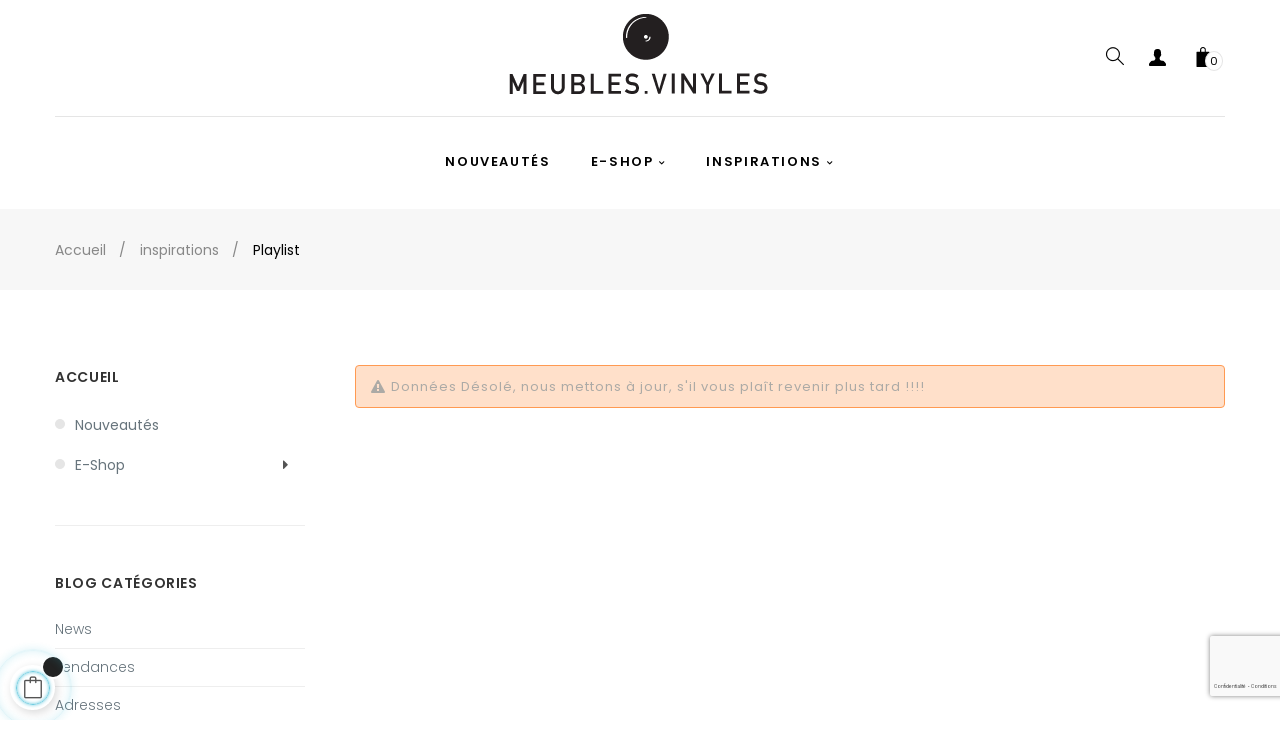

--- FILE ---
content_type: text/html; charset=utf-8
request_url: https://www.meubles-vinyles.com/inspirations/playlist-c8.html
body_size: 11973
content:
<!doctype html>
<html lang="fr"  class="default" >

  <head>
    
      
  <meta charset="utf-8">


  <meta http-equiv="x-ua-compatible" content="ie=edge">



  <title>Playlist - Meubles vinyles</title>
  <meta name="description" content="On vous propose nos playlists pour se mettre dans le bon &quot;mood&quot;, que vous soyez en train de bosser, en train de rêver... Toutes nos idées pour passer un bon moments avec vos vinyles.">
  <meta name="keywords" content="playlist meubles vinyles">
      
                  <link rel="alternate" href="https://www.meubles-vinyles.com/inspirations/playlist-c8.html" hreflang="fr">
        



  <meta name="viewport" content="width=device-width, initial-scale=1">



  <link rel="icon" type="image/vnd.microsoft.icon" href="/img/favicon.ico?1555156198">
  <link rel="shortcut icon" type="image/x-icon" href="/img/favicon.ico?1555156198">


  

    <link rel="stylesheet" href="https://www.meubles-vinyles.com/themes/at_unique/assets/cache/theme-115ce0300.css" type="text/css" media="all">



    


  

  <script type="text/javascript">
        var LEO_COOKIE_THEME = "AT_UNIQUE_PANEL_CONFIG";
        var add_cart_error = "An error occurred while processing your request. Please try again";
        var ajaxsearch = "1";
        var buttonwishlist_title_add = "Liste de souhaits";
        var buttonwishlist_title_remove = "Supprimer du panier";
        var enable_dropdown_defaultcart = 1;
        var enable_flycart_effect = 1;
        var enable_notification = 1;
        var height_cart_item = "115";
        var isLogged = false;
        var leo_push = 0;
        var leo_search_url = "https:\/\/www.meubles-vinyles.com\/module\/leoproductsearch\/productsearch";
        var leo_token = "e7b0df43a0641dba90317868c8bff020";
        var leoproductsearch_static_token = "e7b0df43a0641dba90317868c8bff020";
        var leoproductsearch_token = "6c3378dceed9ed4baa1a4fd4790bd721";
        var lf_is_gen_rtl = false;
        var lps_show_product_img = "1";
        var lps_show_product_price = "1";
        var lql_ajax_url = "https:\/\/www.meubles-vinyles.com\/module\/leoquicklogin\/leocustomer";
        var lql_is_gen_rtl = false;
        var lql_module_dir = "\/modules\/leoquicklogin\/";
        var lql_myaccount_url = "https:\/\/www.meubles-vinyles.com\/mon-compte";
        var lql_redirect = "";
        var number_cartitem_display = 3;
        var numpro_display = "100";
        var prestashop = {"cart":{"products":[],"totals":{"total":{"type":"total","label":"Total","amount":0,"value":"0,00\u00a0\u20ac"},"total_including_tax":{"type":"total","label":"Total TTC","amount":0,"value":"0,00\u00a0\u20ac"},"total_excluding_tax":{"type":"total","label":"Total HT :","amount":0,"value":"0,00\u00a0\u20ac"}},"subtotals":{"products":{"type":"products","label":"Sous-total","amount":0,"value":"0,00\u00a0\u20ac"},"discounts":null,"shipping":{"type":"shipping","label":"Livraison","amount":0,"value":"gratuit"},"tax":null},"products_count":0,"summary_string":"0 articles","vouchers":{"allowed":1,"added":[]},"discounts":[],"minimalPurchase":0,"minimalPurchaseRequired":""},"currency":{"name":"euro","iso_code":"EUR","iso_code_num":"978","sign":"\u20ac"},"customer":{"lastname":null,"firstname":null,"email":null,"birthday":null,"newsletter":null,"newsletter_date_add":null,"optin":null,"website":null,"company":null,"siret":null,"ape":null,"is_logged":false,"gender":{"type":null,"name":null},"addresses":[]},"language":{"name":"Fran\u00e7ais (French)","iso_code":"fr","locale":"fr-FR","language_code":"fr","is_rtl":"0","date_format_lite":"d\/m\/Y","date_format_full":"d\/m\/Y H:i:s","id":1},"page":{"title":"","canonical":null,"meta":{"title":"Playlist - Meubles vinyles","description":"On vous propose nos playlists pour se mettre dans le bon \"mood\", que vous soyez en train de bosser, en train de r\u00eaver... Toutes nos id\u00e9es pour passer un bon moments avec vos vinyles.","keywords":"playlist meubles vinyles","robots":"index"},"page_name":"module-leoblog-category","body_classes":{"lang-fr":true,"lang-rtl":false,"country-FR":true,"currency-EUR":true,"layout-left-column":true,"page-category":true,"tax-display-enabled":true},"admin_notifications":[]},"shop":{"name":"Meubles vinyles","logo":"\/img\/meubles-vinyles-logo-1555156198.jpg","stores_icon":"\/img\/logo_stores.png","favicon":"\/img\/favicon.ico"},"urls":{"base_url":"https:\/\/www.meubles-vinyles.com\/","current_url":"https:\/\/www.meubles-vinyles.com\/inspirations\/playlist-c8.html","shop_domain_url":"https:\/\/www.meubles-vinyles.com","img_ps_url":"https:\/\/www.meubles-vinyles.com\/img\/","img_cat_url":"https:\/\/www.meubles-vinyles.com\/img\/c\/","img_lang_url":"https:\/\/www.meubles-vinyles.com\/img\/l\/","img_prod_url":"https:\/\/www.meubles-vinyles.com\/img\/p\/","img_manu_url":"https:\/\/www.meubles-vinyles.com\/img\/m\/","img_sup_url":"https:\/\/www.meubles-vinyles.com\/img\/su\/","img_ship_url":"https:\/\/www.meubles-vinyles.com\/img\/s\/","img_store_url":"https:\/\/www.meubles-vinyles.com\/img\/st\/","img_col_url":"https:\/\/www.meubles-vinyles.com\/img\/co\/","img_url":"https:\/\/www.meubles-vinyles.com\/themes\/at_unique\/assets\/img\/","css_url":"https:\/\/www.meubles-vinyles.com\/themes\/at_unique\/assets\/css\/","js_url":"https:\/\/www.meubles-vinyles.com\/themes\/at_unique\/assets\/js\/","pic_url":"https:\/\/www.meubles-vinyles.com\/upload\/","pages":{"address":"https:\/\/www.meubles-vinyles.com\/adresse","addresses":"https:\/\/www.meubles-vinyles.com\/adresses","authentication":"https:\/\/www.meubles-vinyles.com\/connexion","cart":"https:\/\/www.meubles-vinyles.com\/panier","category":"https:\/\/www.meubles-vinyles.com\/index.php?controller=category","cms":"https:\/\/www.meubles-vinyles.com\/index.php?controller=cms","contact":"https:\/\/www.meubles-vinyles.com\/nous-contacter","discount":"https:\/\/www.meubles-vinyles.com\/reduction","guest_tracking":"https:\/\/www.meubles-vinyles.com\/suivi-commande-invite","history":"https:\/\/www.meubles-vinyles.com\/historique-commandes","identity":"https:\/\/www.meubles-vinyles.com\/identite","index":"https:\/\/www.meubles-vinyles.com\/","my_account":"https:\/\/www.meubles-vinyles.com\/mon-compte","order_confirmation":"https:\/\/www.meubles-vinyles.com\/confirmation-commande","order_detail":"https:\/\/www.meubles-vinyles.com\/index.php?controller=order-detail","order_follow":"https:\/\/www.meubles-vinyles.com\/suivi-commande","order":"https:\/\/www.meubles-vinyles.com\/commande","order_return":"https:\/\/www.meubles-vinyles.com\/index.php?controller=order-return","order_slip":"https:\/\/www.meubles-vinyles.com\/avoirs","pagenotfound":"https:\/\/www.meubles-vinyles.com\/page-introuvable","password":"https:\/\/www.meubles-vinyles.com\/recuperation-mot-de-passe","pdf_invoice":"https:\/\/www.meubles-vinyles.com\/index.php?controller=pdf-invoice","pdf_order_return":"https:\/\/www.meubles-vinyles.com\/index.php?controller=pdf-order-return","pdf_order_slip":"https:\/\/www.meubles-vinyles.com\/index.php?controller=pdf-order-slip","prices_drop":"https:\/\/www.meubles-vinyles.com\/promotions","product":"https:\/\/www.meubles-vinyles.com\/index.php?controller=product","search":"https:\/\/www.meubles-vinyles.com\/recherche","sitemap":"https:\/\/www.meubles-vinyles.com\/sitemap","stores":"https:\/\/www.meubles-vinyles.com\/magasins","supplier":"https:\/\/www.meubles-vinyles.com\/fournisseur","register":"https:\/\/www.meubles-vinyles.com\/connexion?create_account=1","order_login":"https:\/\/www.meubles-vinyles.com\/commande?login=1"},"alternative_langs":{"fr":"https:\/\/www.meubles-vinyles.com\/inspirations\/playlist-c8.html"},"theme_assets":"\/themes\/at_unique\/assets\/","actions":{"logout":"https:\/\/www.meubles-vinyles.com\/?mylogout="},"no_picture_image":{"bySize":{"small_default":{"url":"https:\/\/www.meubles-vinyles.com\/img\/p\/fr-default-small_default.jpg","width":98,"height":123},"cart_default":{"url":"https:\/\/www.meubles-vinyles.com\/img\/p\/fr-default-cart_default.jpg","width":125,"height":157},"medium_default":{"url":"https:\/\/www.meubles-vinyles.com\/img\/p\/fr-default-medium_default.jpg","width":378,"height":472},"home_default":{"url":"https:\/\/www.meubles-vinyles.com\/img\/p\/fr-default-home_default.jpg","width":378,"height":472},"large_default":{"url":"https:\/\/www.meubles-vinyles.com\/img\/p\/fr-default-large_default.jpg","width":800,"height":1000}},"small":{"url":"https:\/\/www.meubles-vinyles.com\/img\/p\/fr-default-small_default.jpg","width":98,"height":123},"medium":{"url":"https:\/\/www.meubles-vinyles.com\/img\/p\/fr-default-medium_default.jpg","width":378,"height":472},"large":{"url":"https:\/\/www.meubles-vinyles.com\/img\/p\/fr-default-large_default.jpg","width":800,"height":1000},"legend":""}},"configuration":{"display_taxes_label":true,"is_catalog":false,"show_prices":true,"opt_in":{"partner":true},"quantity_discount":{"type":"price","label":"Prix"},"voucher_enabled":1,"return_enabled":0},"field_required":[],"breadcrumb":{"links":[{"title":"Accueil","url":"https:\/\/www.meubles-vinyles.com\/"},{"title":"inspirations","url":"https:\/\/www.meubles-vinyles.com\/inspirations.html"},{"title":"Playlist","url":"https:\/\/www.meubles-vinyles.com\/inspirations\/playlist-c8.html"}],"count":3},"link":{"protocol_link":"https:\/\/","protocol_content":"https:\/\/"},"time":1768846786,"static_token":"e7b0df43a0641dba90317868c8bff020","token":"6c3378dceed9ed4baa1a4fd4790bd721"};
        var show_popup = 1;
        var txt_not_found = "No products found";
        var type_dropdown_defaultcart = "dropdown";
        var type_flycart_effect = "fade";
        var width_cart_item = "265";
        var wishlist_add = "Le produit a \u00e9t\u00e9 ajout\u00e9 \u00e0 votre liste";
        var wishlist_cancel_txt = "Annuler";
        var wishlist_confirm_del_txt = "Supprimer l'\u00e9l\u00e9ment s\u00e9lectionn\u00e9?";
        var wishlist_del_default_txt = "Impossible de supprimer par d\u00e9faut liste";
        var wishlist_email_txt = "Email";
        var wishlist_loggin_required = "Vous devez \u00eatre connect\u00e9 pour g\u00e9rer votre liste";
        var wishlist_ok_txt = "D'accord";
        var wishlist_quantity_required = "Vous devez saisir une quantit\u00e9";
        var wishlist_remove = "Le produit a \u00e9t\u00e9 retir\u00e9 de votre liste";
        var wishlist_reset_txt = "R\u00e9initialiser";
        var wishlist_send_txt = "Envoyer";
        var wishlist_send_wishlist_txt = "Envoyer liste";
        var wishlist_url = "https:\/\/www.meubles-vinyles.com\/module\/leofeature\/mywishlist";
        var wishlist_viewwishlist = "Voir votre liste";
      </script>
<script type="text/javascript">
	var choosefile_text = "Choisir le fichier";
	var turnoff_popup_text = "Ne plus afficher";
	
	var size_item_quickview = 113;
	var style_scroll_quickview = 'vertical';
	
	var size_item_page = 113;
	var style_scroll_page = 'horizontal';
	
	var size_item_quickview_attr = 113;	
	var style_scroll_quickview_attr = 'vertical';
	
	var size_item_popup = 113;
	var style_scroll_popup = 'vertical';
</script>


  <!-- @file modules\appagebuilder\views\templates\hook\header -->

<script>
    /**
     * List functions will run when document.ready()
     */
    var ap_list_functions = [];
    /**
     * List functions will run when window.load()
     */
    var ap_list_functions_loaded = [];

    /**
     * List functions will run when document.ready() for theme
     */
    
    var products_list_functions = [];
</script>


<script type='text/javascript'>
    var leoOption = {
        category_qty:0,
        product_list_image:0,
        product_one_img:1,
        productCdown: 1,
        productColor: 0,
        homeWidth: 378,
        homeheight: 472,
	}

    ap_list_functions.push(function(){
        if (typeof $.LeoCustomAjax !== "undefined" && $.isFunction($.LeoCustomAjax)) {
            var leoCustomAjax = new $.LeoCustomAjax();
            leoCustomAjax.processAjax();
        }
    });
</script>
<script type="text/javascript">
	
	var FancyboxI18nClose = "Fermer";
	var FancyboxI18nNext = "Prochain";
	var FancyboxI18nPrev = "précédent";
	var current_link = "http://www.meubles-vinyles.com/";		
	var currentURL = window.location;
	currentURL = String(currentURL);
	currentURL = currentURL.replace("https://","").replace("http://","").replace("www.","").replace( /#\w*/, "" );
	current_link = current_link.replace("https://","").replace("http://","").replace("www.","");
	var text_warning_select_txt = "S'il vous plaît sélectionner un pour supprimer?";
	var text_confirm_remove_txt = "Etes-vous sûr de retirer de pied de page?";
	var close_bt_txt = "Fermer";
	var list_menu = [];
	var list_menu_tmp = {};
	var list_tab = [];
	var isHomeMenu = 0;
	
</script>
<script type="text/javascript">
	(window.gaDevIds=window.gaDevIds||[]).push('d6YPbH');
	(function(i,s,o,g,r,a,m){i['GoogleAnalyticsObject']=r;i[r]=i[r]||function(){
	(i[r].q=i[r].q||[]).push(arguments)},i[r].l=1*new Date();a=s.createElement(o),
	m=s.getElementsByTagName(o)[0];a.async=1;a.src=g;m.parentNode.insertBefore(a,m)
	})(window,document,'script','https://www.google-analytics.com/analytics.js','ga');

            ga('create', 'UA-136464311-1', 'auto');
                    ga('set', 'anonymizeIp', true);
                ga('send', 'pageview');
    
    ga('require', 'ec');
</script>

<!-- pinterest verification -->
<!-- pinterest verification -->

<!-- Popup Newsletter Configuration -->

<style type="text/css">

	#popupnewsletter{
		z-index: 9;
		background-color: #FFFFFF;
		box-shadow: 0px 0px 10px #000000;
		border:1px solid #FFFFFF;
	    height: px;
	    width: 600px;
	}

	#popupnewsletter p,
	#popupnewsletter a,
	#popupnewsletter b{
		color: #000000;
	}

	#popupnewsletter #newsletter-input{
		background-color: #FFFFFF;
		color: #000000;
	}

	#popupnewsletter .button_mini{
		background-color: ;
		color: ;
	}

	.popupnewsletter-background{
		z-index: 1;
	    position: absolute;
	    width: 100%;
	    height: 100%;
		background-color: #000000;
		opacity: 0.4;
	}

</style>



<script type="text/javascript">

	var displayafter = 12;

	var displaynow = 0;

	var baseDir = "http://www.meubles-vinyles.com/modules/popupnewsletter/ajax.php";

	var securekey = "4228a64e0a02f0d0fa6272bac6747079";

	var popmin = "0.2";

	var popup = "1";

	var popupcnt = "1";

</script>

<!--/Popup Newsletter Configuration -->
<style type="text/css">
	#announcement-banner {
		background:  !important;
		color:;
		display: flex;
		align-items: center;
	}

	#announcement-banner .announcement-text > p {
		color:;
	}
	
	.announcement-link  {
		background: ;
		color: ;
	}
	
	.announcement-link:hover {
		background: ;
		color: ;
	}
</style>


<script src="https://www.google.com/recaptcha/api.js?&hl=fr" ></script>
<script type="text/javascript">
    var PA_GOOGLE_CAPTCHA_THEME = 'light';
        var PA_GOOGLE_V3_CAPTCHA_SITE_KEY = '6Lfm0gwaAAAAAAzKIlpZm-faUDB6pcqVoH86cYYY';
    var PA_GOOGLE_V3_POSITION = 'bottomright';
    </script>





    



<!-- Global site tag (gtag.js) - Google Analytics -->
<script async src="https://www.googletagmanager.com/gtag/js?id=UA-136464311-1"></script>
<script>
  window.dataLayer = window.dataLayer || [];
  function gtag(){dataLayer.push(arguments);}
  gtag('js', new Date());

  gtag('config', 'UA-136464311-1');
</script>



<!-- Google tag (gtag.js) -->
<script async src="https://www.googletagmanager.com/gtag/js?id=G-CLBCSME9DJ"></script>
<script>
  window.dataLayer = window.dataLayer || [];
  function gtag(){dataLayer.push(arguments);}
  gtag('js', new Date());

  gtag('config', 'G-CLBCSME9DJ');
</script>




  </head>

  <body id="module-leoblog-category" class="lang-fr country-fr currency-eur layout-left-column page-category tax-display-enabled fullwidth">

    
      
    

    <main id="page">
      
              
      <header id="header">
        <div class="header-container">
          
            
  <div class="header-banner">
          <div class="container">
              <div class="inner"></div>
          </div>
        </div>



  <nav class="header-nav">
    <div class="topnav">
              <div class="inner"></div>
          </div>
    <div class="bottomnav">
              <div class="inner"></div>
          </div>
  </nav>



  <div class="header-top">
          <div class="inner"><!-- @file modules\appagebuilder\views\templates\hook\ApRow -->
<div class="wrapper"      >
	 <div class="container">
    <div        class="row box-toph8 ApRow  has-bg bg-boxed"
	        data-bg=" no-repeat"                style="background: no-repeat;"        >
                                            <!-- @file modules\appagebuilder\views\templates\hook\ApColumn -->
<div    class="col-md-12 col-lg-9-6 col-xl-12  ApColumn "
	    >
                    <!-- @file modules\appagebuilder\views\templates\hook\ApGenCode -->

	<div class="header-logo" style="height:100px;">    <a href="https://www.meubles-vinyles.com/">       <img class="img-fluid" src="/img/meubles-vinyles-logo-1555156198.jpg" alt="Meubles vinyles logo">    </a><br/></div>

    </div><!-- @file modules\appagebuilder\views\templates\hook\ApColumn -->
<div    class="col-md-12 col-lg-12 col-xl-12  ApColumn "
	    >
                    <!-- @file modules\appagebuilder\views\templates\hook\ApModule -->
<div id="cart-block">
  <div class="blockcart cart-preview inactive" data-refresh-url="//www.meubles-vinyles.com/module/ps_shoppingcart/ajax">
    <div class="header">
              <i>
          <svg version="1.1" xmlns="http://www.w3.org/2000/svg" xmlns:xlink="http://www.w3.org/1999/xlink" x="0px" y="0px" viewBox="0 0 279 279" style="enable-background:new 0 0 279 279;" xml:space="preserve"><path d="M222.333,66H179.5V39.67C179.5,17.521,161.812,0,139.663,0h-0.66C116.854,0,98.5,17.521,98.5,39.67V66H57.333c-4.142,0-7.833,3.358-7.833,7.5v198c0,4.142,3.691,7.5,7.833,7.5h165c4.142,0,7.167-3.358,7.167-7.5v-198C229.5,69.358,226.475,66,222.333,66z M113.5,39.67c0-13.879,11.624-24.67,25.503-24.67h0.66c13.879,0,24.837,10.791,24.837,24.67V66h-51V39.67z"></path><g></g><g></g><g></g><g></g><g></g><g></g><g></g><g></g><g></g><g></g><g></g><g></g><g></g><g></g><g></g></svg>
        </i>
                <span class="cart-products-count">0</span>
          </div>
  </div>
</div>
<!-- @file modules\appagebuilder\views\templates\hook\ApModule -->
<div class="userinfo-selector links dropdown js-dropdown popup-over">
  <a href="javascript:void(0)" data-toggle="dropdown" class="popup-title" title="Compte">
    <i>
      <svg version="1.1" aria-hidden="true" focusable="false" role="presentation" viewBox="0 0 485.211 485.21" class="icon icon-u"><g><path d="M394.235,333.585h-30.327c-33.495,0-60.653-27.158-60.653-60.654v-19.484c13.418-15.948,23.042-34.812,29.024-54.745c0.621-3.36,3.855-5.02,6.012-7.33c11.611-11.609,13.894-31.2,5.185-45.149c-1.186-2.117-3.322-3.953-3.201-6.576c0-17.784,0.089-35.596-0.023-53.366c-0.476-21.455-6.608-43.773-21.65-59.66c-12.144-12.836-28.819-20.479-46.022-23.75c-21.739-4.147-44.482-3.937-66.013,1.54c-18.659,4.709-36.189,15.637-47.028,31.836c-9.598,14.083-13.803,31.183-14.513,48.036c-0.266,18.094-0.061,36.233-0.116,54.371c0.413,3.631-2.667,6.088-4.058,9.094c-8.203,14.881-4.592,35.155,8.589,45.978c3.344,2.308,3.97,6.515,5.181,10.142c5.748,17.917,15.282,34.487,27.335,48.925v20.138c0,33.496-27.157,60.654-60.651,60.654H90.978c0,0-54.964,15.158-90.978,90.975v30.327c0,16.759,13.564,30.321,30.327,30.321h424.562c16.759,0,30.322-13.562,30.322-30.321V424.56C449.199,348.749,394.235,333.585,394.235,333.585z"></path></g><g></g><g></g><g></g><g></g><g></g><g></g><g></g><g></g><g></g><g></g><g></g><g></g><g></g><g></g><g></g></svg>
    </i>
 </a>
  <ul class="popup-content dropdown-menu user-info">
          <li>
        <a
          class="signin  leo-quicklogin"
          data-enable-sociallogin="enable"
          data-type="popup"
          data-layout="login"
          href="javascript:void(0)"
          title="Connectez-vous à votre compte client"
          rel="nofollow"
        >
          <span>Se connecter</span>
        </a>
      </li>
         

      <li>
        <a
          class="ap-btn-wishlist dropdown-item"
          href="//www.meubles-vinyles.com/module/leofeature/mywishlist"
          title="Liste de souhaits"
          rel="nofollow"
        >
          <span>Liste de souhaits</span>
      (<span class="ap-total-wishlist ap-total"></span>)
        </a>
      </li>
    <li>
      <a
        class="checkout dropdown-item"
        href="//www.meubles-vinyles.com/panier?action=show"
        title="S'enregistrer"
        rel="nofollow"
      >
        <span>Panier</span>
      </a>
    </li>
  </ul>
</div><!-- @file modules\appagebuilder\views\templates\hook\ApModule -->


<!-- Block search module -->
<div id="leo_search_block_top" class="block exclusive search-by-category">
	<h4 class="title_block">Chercher</h4>
	<form method="get" action="https://www.meubles-vinyles.com/index.php?controller=productsearch" id="leosearchtopbox">
		<input type="hidden" name="fc" value="module" />
		<input type="hidden" name="module" value="leoproductsearch" />
		<input type="hidden" name="controller" value="productsearch" />
                <input type="hidden" name="leoproductsearch_static_token" value="e7b0df43a0641dba90317868c8bff020"/>
		    	<label>Recherche de produits:</label>
		<div class="block_content clearfix leoproductsearch-content">		
			<div class="list-cate-wrapper">
				<input id="leosearchtop-cate-id" name="cate" value="" type="hidden">
				<a id="dropdownListCateTop" class="select-title" rel="nofollow" data-toggle="dropdown" aria-haspopup="true" aria-expanded="false">
					<span>Toutes catégories</span>
					<i class="material-icons pull-xs-right">keyboard_arrow_down</i>
				</a>
				<div class="list-cate dropdown-menu" aria-labelledby="dropdownListCateTop">
					<a href="#" data-cate-id="" data-cate-name="Toutes catégories" class="cate-item active" >Toutes catégories</a>				
					<a href="#" data-cate-id="2" data-cate-name="Accueil" class="cate-item cate-level-1" >Accueil</a>
					
  <a href="#" data-cate-id="3" data-cate-name="Nouveautés" class="cate-item cate-level-2" >--Nouveautés</a>
  <a href="#" data-cate-id="6" data-cate-name="E-shop" class="cate-item cate-level-2" >--E-shop</a>
  <a href="#" data-cate-id="7" data-cate-name="Style" class="cate-item cate-level-3" >---Style</a>
  <a href="#" data-cate-id="12" data-cate-name="Meuble vinyles Industriel" class="cate-item cate-level-4" >----Meuble vinyles Industriel</a>
  <a href="#" data-cate-id="11" data-cate-name="Meuble vinyles Bois" class="cate-item cate-level-4" >----Meuble vinyles Bois</a>
  <a href="#" data-cate-id="8" data-cate-name="Par envie" class="cate-item cate-level-3" >---Par envie</a>
  <a href="#" data-cate-id="19" data-cate-name="Meuble pour vinyles" class="cate-item cate-level-4" >----Meuble pour vinyles</a>
  <a href="#" data-cate-id="20" data-cate-name="Vinyles, platine &amp; enceintes" class="cate-item cate-level-4" >----Vinyles, platine &amp; enceintes</a>
  <a href="#" data-cate-id="22" data-cate-name="Meuble vinyles mural" class="cate-item cate-level-4" >----Meuble vinyles mural</a>
  <a href="#" data-cate-id="23" data-cate-name="Rangements vinyles" class="cate-item cate-level-3" >---Rangements vinyles</a>
  <a href="#" data-cate-id="24" data-cate-name="Meubles platine vinyle" class="cate-item cate-level-3" >---Meubles platine vinyle</a>
  
				</div>
			</div>
			<div class="leoproductsearch-result">
				<div class="leoproductsearch-loading cssload-speeding-wheel"></div>
				<input class="search_query form-control grey" type="text" id="leo_search_query_top" name="search_query" value="" placeholder="Chercher"/>
			</div>
			<button type="submit" id="leo_search_top_button" class="btn btn-default button button-small"><span><i class="material-icons search">search</i></span></button> 
		</div>
	</form>
</div>
<script type="text/javascript">
	var blocksearch_type = 'top';
</script>
<!-- /Block search module -->

    </div><!-- @file modules\appagebuilder\views\templates\hook\ApColumn -->
<div    class="col-xl-12 col-lg-12 col-md-12 col-sm-12 col-xs-12 col-sp-12 col-menu ApColumn "
	    >
                    <!-- @file modules\appagebuilder\views\templates\hook\ApSlideShow -->
<div id="memgamenu-form_1568130035354149" class="ApMegamenu">
				<nav data-megamenu-id="1568130035354149" class="leo-megamenu cavas_menu navbar navbar-default enable-canvas " role="navigation">
			<!-- Brand and toggle get grouped for better mobile display -->
			<div class="navbar-header">
				<button type="button" class="navbar-toggler hidden-lg-up" data-toggle="collapse" data-target=".megamenu-off-canvas-1568130035354149">
					<span class="sr-only">Basculer la navigation</span>
					&#9776;
					<!--
					<span class="icon-bar"></span>
					<span class="icon-bar"></span>
					<span class="icon-bar"></span>
					-->
				</button>
			</div>
			<!-- Collect the nav links, forms, and other content for toggling -->
						<div class="leo-top-menu collapse navbar-toggleable-md megamenu-off-canvas megamenu-off-canvas-1568130035354149"><ul class="nav navbar-nav megamenu horizontal"><li class="nav-item   " ><a href="https://www.meubles-vinyles.com/3-nouveautes" target="_self" class="nav-link has-category"><span class="menu-title">Nouveautés</span></a></li><li class="nav-item  parent dropdown aligned-fullwidth  " ><a href="https://www.meubles-vinyles.com/6-e-shop" class="nav-link dropdown-toggle has-category" data-toggle="dropdown" target="_self"><span class="menu-title">e-shop</span></a><b class="caret"></b><div class="dropdown-sub dropdown-menu"  style="width:500px" ><div class="dropdown-menu-inner"><div class="row"><div class="mega-col col-md-5" > <div class="mega-col-inner "><div class="leo-widget" data-id_widget="1604431726">
    <div class="widget-subcategories">
                <div class="widget-inner">
                            <div class="menu-title">
                    <a href="https://www.meubles-vinyles.com/23-rangements-vinyles" title="Rangements vinyles" class="img">
                            Rangements vinyles 
                    </a>
                </div>
                <ul>
                                </ul>
                    </div>
    </div>
 
</div><div class="leo-widget" data-id_widget="1604431868">
    <div class="widget-subcategories">
                <div class="widget-inner">
                            <div class="menu-title">
                    <a href="https://www.meubles-vinyles.com/24-meubles-platine-vinyle" title="Meubles platine vinyle" class="img">
                            Meubles platine vinyle 
                    </a>
                </div>
                <ul>
                                </ul>
                    </div>
    </div>
 
</div></div></div><div class="mega-col col-md-5" > <div class="mega-col-inner "><div class="leo-widget" data-id_widget="1553175768">
            <div class="widget-html">
                        <div class="widget-inner">
                    <p><img src="https://www.meubles-vinyles.com/img/cms/vinyles_deco.jpg" alt="vos vinyles au coeur de votre déco" width="300" height="300" /></p>            </div>
        </div>
    </div></div></div></div></div></div></li><li class="nav-item  parent dropdown   " ><a href="https://www.meubles-vinyles.com/inspirations.html" class="nav-link dropdown-toggle has-category" data-toggle="dropdown" target="_self"><span class="menu-title">Inspirations</span></a><b class="caret"></b><div class="dropdown-sub dropdown-menu"  style="width:700px" ><div class="dropdown-menu-inner"><div class="row"><div class="mega-col col-md-3" > <div class="mega-col-inner "><div class="leo-widget" data-id_widget="1555165744">
    <div class="widget-links">
		<div class="widget-inner">	
		<div id="tabs519170690" class="panel-group">
			<ul class="nav-links">
				  
					<li ><a href="https://www.meubles-vinyles.com/inspirations/news-c2.html" >News</a></li>
				  
					<li ><a href="https://www.meubles-vinyles.com/inspirations/tendances-c5.html" >Tendances</a></li>
				  
					<li ><a href="https://www.meubles-vinyles.com/inspirations/adresses-c9.html" >Adresses</a></li>
				  
					<li ><a href="https://www.meubles-vinyles.com/inspirations/influences-c7.html" >Influences</a></li>
				  
					<li ><a href="https://www.meubles-vinyles.com/inspirations/freebies-c11.html" >Freebies</a></li>
							</ul>
		</div>
	</div>
    </div>
</div></div></div><div class="mega-col col-md-6" > <div class="mega-col-inner "><div class="leo-widget" data-id_widget="1590495145">
            <div class="widget-html">
                        <div class="widget-inner">
                    <p><a href="https://www.meubles-vinyles.com/inspirations/carte-telecharger-illustration-deco-vinyles-b43.html"><img src="https://www.meubles-vinyles.com/img/cms/carte-telecharger.jpg" alt="carte à télécharger meuble vinyles" width="300" height="300" /></a></p>            </div>
        </div>
    </div></div></div></div><div class="row"></div><div class="row"></div></div></div></li></ul></div>
	</nav>
	<script type="text/javascript">
	// <![CDATA[				
			// var type="horizontal";
			// checkActiveLink();
			// checkTarget();
			list_menu_tmp.id = 1568130035354149;
			list_menu_tmp.type = 'horizontal';
	// ]]>
	
									
				// offCanvas();
				// var show_cavas = 1;
				// console.log('testaaa');
				// console.log(show_cavas);
				list_menu_tmp.show_cavas =1;
			
		
				
		list_menu_tmp.list_tab = list_tab;
		list_menu.push(list_menu_tmp);
		list_menu_tmp = {};	
		list_tab = {};
		
	</script>
	</div>

    </div><!-- @file modules\appagebuilder\views\templates\hook\ApColumn -->
<div    class="col-sm-12 col-xs-12 col-sp-12 col-md-12 col-lg-12 col-xl-12  ApColumn "
	    >
                    
    </div><!-- @file modules\appagebuilder\views\templates\hook\ApColumn -->
<div    class="col-sm-12 col-xs-12 col-sp-12 col-md-12 col-lg-12 col-xl-12  ApColumn "
	    >
                    
    </div>            </div>
</div>
</div>
    </div>
          </div>
  
          
        </div>
      </header>
      
        
<aside id="notifications">
  <div class="container">
    
    
    
      </div>
</aside>
      
      <section id="wrapper">
       
              <div class="container">
                
            <nav data-depth="3" class="breadcrumb hidden-sm-down">
  <div class="bearumn-inner">
    <ol itemscope itemtype="http://schema.org/BreadcrumbList">
    
              
          <li itemprop="itemListElement" itemscope itemtype="http://schema.org/ListItem">
            <a itemprop="item" href="https://www.meubles-vinyles.com/">
              <span itemprop="name">Accueil</span>
            </a>
            <meta itemprop="position" content="1">
          </li>
        
              
          <li itemprop="itemListElement" itemscope itemtype="http://schema.org/ListItem">
            <a itemprop="item" href="https://www.meubles-vinyles.com/inspirations.html">
              <span itemprop="name">inspirations</span>
            </a>
            <meta itemprop="position" content="2">
          </li>
        
              
          <li itemprop="itemListElement" itemscope itemtype="http://schema.org/ListItem">
            <a itemprop="item" href="https://www.meubles-vinyles.com/inspirations/playlist-c8.html">
              <span itemprop="name">Playlist</span>
            </a>
            <meta itemprop="position" content="3">
          </li>
        
          
    </ol>
  </div>
</nav>
          
          <div class="row">
            
              <div id="left-column" class="sidebar col-xs-12 col-sm-12 col-md-4 col-lg-3">
                                  

<div class="block-categories block block-highlighted hidden-sm-down">
  <h4 class="title_block"><a href="https://www.meubles-vinyles.com/2-accueil">Accueil</a></h4>
  <div class="block_content">
    <ul class="category-top-menu">
      <li>
  <ul class="category-sub-menu"><li data-depth="0"><a href="https://www.meubles-vinyles.com/3-nouveautes">Nouveautés</a></li><li data-depth="0"><a href="https://www.meubles-vinyles.com/6-e-shop">E-shop</a><div class="navbar-toggler collapse-icons" data-toggle="collapse" data-target="#exCollapsingNavbar6"><i class="fa fa-caret-right add"></i><i class="fa fa-caret-down remove"></i></div><div class="collapse" id="exCollapsingNavbar6">
  <ul class="category-sub-menu"><li data-depth="1"><a class="category-sub-link" href="https://www.meubles-vinyles.com/7-style">Style</a><span class="arrows" data-toggle="collapse" data-target="#exCollapsingNavbar7"><i class="fa fa-caret-right arrow-right"></i><i class="fa fa-caret-down arrow-down"></i></span><div class="collapse" id="exCollapsingNavbar7">
  <ul class="category-sub-menu"><li data-depth="2"><a class="category-sub-link" href="https://www.meubles-vinyles.com/12-meuble-vinyles-industriel">Meuble vinyles Industriel</a></li><li data-depth="2"><a class="category-sub-link" href="https://www.meubles-vinyles.com/11-meuble-vinyles-bois">Meuble vinyles Bois</a></li></ul></div></li><li data-depth="1"><a class="category-sub-link" href="https://www.meubles-vinyles.com/8-par-envie">Par envie</a><span class="arrows" data-toggle="collapse" data-target="#exCollapsingNavbar8"><i class="fa fa-caret-right arrow-right"></i><i class="fa fa-caret-down arrow-down"></i></span><div class="collapse" id="exCollapsingNavbar8">
  <ul class="category-sub-menu"><li data-depth="2"><a class="category-sub-link" href="https://www.meubles-vinyles.com/19-meuble-vinyles">Meuble pour vinyles</a></li><li data-depth="2"><a class="category-sub-link" href="https://www.meubles-vinyles.com/20-meuble-vinyles-platine-enceintes">Vinyles, platine &amp; enceintes</a></li><li data-depth="2"><a class="category-sub-link" href="https://www.meubles-vinyles.com/22-meuble-vinyles-mural">Meuble vinyles mural</a></li></ul></div></li><li data-depth="1"><a class="category-sub-link" href="https://www.meubles-vinyles.com/23-rangements-vinyles">Rangements vinyles</a></li><li data-depth="1"><a class="category-sub-link" href="https://www.meubles-vinyles.com/24-meubles-platine-vinyle">Meubles platine vinyle</a></li></ul></div></li></ul></li>
    </ul>
  </div>
</div>
<!-- Block categories module -->
        <div id="categories_blog_menu" class="block blog-menu">
      <h4 class="title_block">Blog Catégories</h4>
        <div class="block_content">
            <ul class="level1 tree dhtml "><li id="list_2" class=" "><a href="https://www.meubles-vinyles.com/inspirations/news-c2.html" title="News"><span>News</span></a> </li><li id="list_5" class=" "><a href="https://www.meubles-vinyles.com/inspirations/tendances-c5.html" title="Tendances"><span>Tendances</span></a> </li><li id="list_9" class=" "><a href="https://www.meubles-vinyles.com/inspirations/adresses-c9.html" title="Adresses"><span>Adresses</span></a> </li><li id="list_7" class=" "><a href="https://www.meubles-vinyles.com/inspirations/influences-c7.html" title="Influences"><span>Influences</span></a> </li><li id="list_8" class=" "><a href="https://www.meubles-vinyles.com/inspirations/playlist-c8.html" title="Playlist"><span>Playlist</span></a> </li><li id="list_11" class=" "><a href="https://www.meubles-vinyles.com/inspirations/freebies-c11.html" title="Freebies"><span>Freebies</span></a> </li><li id="list_12" class=" "><a href="https://www.meubles-vinyles.com/inspirations/conseils-c12.html" title="Conseils"><span>Conseils</span></a> </li></ul>        </div>
    </div>
        <!-- /Block categories module -->

                              </div>
            

            
  <div id="content-wrapper" class="left-column col-xs-12 col-sm-12 col-md-8 col-lg-9">
    
    
	<section id="main">
				<div class="alert alert-warning">Données Désolé, nous mettons à jour, s'il vous plaît revenir plus tard !!!!</div>
			</section>

    
  </div>


            
          </div>
                  </div>
        	
      </section>

      <footer id="footer" class="footer-container">
        
          
  <div class="footer-top">
          <div class="inner"></div>
      </div>


  <div class="footer-center">
          <div class="inner"><!-- @file modules\appagebuilder\views\templates\hook\ApRow -->
    <div id="form_9118697038439120"        class="row box-footernew ApRow  has-bg bg-fullwidth"
	        data-bg=" #f5f5f5 no-repeat"                style=""        >
                                            <!-- @file modules\appagebuilder\views\templates\hook\ApColumn -->
<div    class="col-md-12 col-lg-12 col-xl-12  ApColumn "
	    >
                    <!-- @file modules\appagebuilder\views\templates\hook\ApModule -->
<div class="block_newsletter block">
  <h3 class="title_block" id="block-newsletter-label">Les petites News</h3>
  <div class="block_content">
    <form action="https://www.meubles-vinyles.com/#footer" method="post">
      <div class="row">
        <div class="captcha_newsletter form-group row required newsletter page_category ver17">
            <label for="pa_captcha" class="col-md-3"></label>
        <div class="pa-captcha-inf col-md-6">
                    <div id="g-recaptcha-response-1911916790"></div>
            </div>
    <div class="col-md-3 form-control-comment"></div></div><div class="col-xs-12 col-conditions">
                          <p>Les NEWS, les NOUVEAUTES, les INSPIRATIONS et surtout les PROMOS....
Inscrivez-vous et recevez votre première SURPRISE ;)</p>
                                                      
                      </div>
        <div class="col-xs-12 col-form">
          <div class="input-wrapper">
            <input
              name="email"
              type="text"
              value=""
              placeholder="Votre email..."
              aria-labelledby="block-newsletter-label"
            >
            <button
              class="btn btn-outline float-xs-right"
              name="submitNewsletter"
              type="submit"
              value="Souscrire"
            >
              <i class="fa fa-envelope"></i><span>Souscrire</span>
            </button>
          </div>
          <input type="hidden" name="action" value="0">
          <div class="clearfix"></div>
        </div>
        <div class="col-xs-12 col-notice">
          <p><span>*</span>don&#039;t worry we don&#039;t spam</p>
        </div>
      </div>
    </form>
  </div>
</div>
<!-- @file modules\appagebuilder\views\templates\hook\ApModule -->


  <div class="block-social">
    <ul>
              <li class="facebook"><a href="https://www.facebook.com/interieurcreatif/" title="Facebook" target="_blank"><span>Facebook</span></a></li>
              <li class="pinterest"><a href="https://www.pinterest.fr/meublesvinyles/" title="Pinterest" target="_blank"><span>Pinterest</span></a></li>
              <li class="instagram"><a href="https://www.instagram.com/meublesvinyles/" title="Instagram" target="_blank"><span>Instagram</span></a></li>
          </ul>
  </div>


    </div>            </div>
    <!-- @file modules\appagebuilder\views\templates\hook\ApRow -->
    <div id="form_1066828361020910"        class="row box-footernew ApRow  has-bg bg-fullwidth"
	        data-bg=" #ffffff no-repeat"                style=""        >
                                            <!-- @file modules\appagebuilder\views\templates\hook\ApColumn -->
<div    class="col-sm-6 col-xs-6 col-sp-6 col-md-6 col-lg-6 col-xl-2-4  ApColumn "
	    >
                    
    </div><!-- @file modules\appagebuilder\views\templates\hook\ApColumn -->
<div    class="col-sm-6 col-xs-6 col-sp-6 col-md-6 col-lg-6 col-xl-2-4  ApColumn "
	    >
                    <!-- @file modules\appagebuilder\views\templates\hook\ApGeneral -->
<div     class="block ApHtml">
	            <h4 class="title_block">Paiement sécurisé</h4>
                    <div class="block_content"><address><span style="color: #a7a7a7;">avec votre CB, visa, Mastercard, Paypal</span></address></div>
    	</div>
    </div><!-- @file modules\appagebuilder\views\templates\hook\ApColumn -->
<div    class="col-sm-6 col-xs-6 col-sp-6 col-md-6 col-lg-6 col-xl-2-4  ApColumn "
	    >
                    <!-- @file modules\appagebuilder\views\templates\hook\ApGeneral -->
<div     class="block ApHtml">
	            <h4 class="title_block">Livraison à domicile</h4>
                    <div class="block_content"><p>ou retrait en magasin</p></div>
    	</div>
    </div><!-- @file modules\appagebuilder\views\templates\hook\ApColumn -->
<div    class="col-sm-6 col-xs-6 col-sp-6 col-md-6 col-lg-6 col-xl-2-4  ApColumn "
	    >
                    <!-- @file modules\appagebuilder\views\templates\hook\ApGeneral -->
<div     class="block ApHtml">
	            <h4 class="title_block">Service client</h4>
                    <div class="block_content"><p>du Lundi au vendredi <br />de 9h à 17h</p></div>
    	</div>
    </div><!-- @file modules\appagebuilder\views\templates\hook\ApColumn -->
<div    class="col-sm-6 col-xs-6 col-sp-6 col-md-6 col-lg-6 col-xl-2-4  ApColumn "
	    >
                    
    </div>            </div>
    
<div class="links block">
  <div class="row">
    </div>
</div>
</div>
      </div>


  <div class="footer-bottom">
          <div class="inner"><!-- @file modules\appagebuilder\views\templates\hook\ApRow -->
    <div        class="row box-coppyright2 ApRow  has-bg bg-boxed"
	        data-bg=" #f5f5f5 no-repeat"                style="background: #f5f5f5 no-repeat;"        >
                                            <!-- @file modules\appagebuilder\views\templates\hook\ApColumn -->
<div    class="col-xl-12 col-lg-12 col-md-12 col-sm-12 col-xs-12 col-sp-12  ApColumn "
	    >
                    <!-- @file modules\appagebuilder\views\templates\hook\ApBlockLink -->
            <div class="block block-toggler ApLink ApBlockLink accordion_small_screen">
                                                    <ul class="collapse" id="footer-link-form_9357362600296412">
                                                                        <li><a href="https://www.meubles-vinyles.com/page/1-paiements-livraisons" target="_self">Paiements et livraisons</a></li>
                                                                                                <li><a href="https://www.meubles-vinyles.com/page/7-Politique-confidentialite" target="_self">Politique de confidentialité</a></li>
                                                                                                <li><a href="https://www.meubles-vinyles.com/page/3-cgv" target="_self">cgv</a></li>
                                                                                                <li><a href="https://www.meubles-vinyles.com/page/4-a-propos" target="_self">A propos</a></li>
                                                                                                <li><a href="https://www.meubles-vinyles.com/page/8-conditions-retours-remboursement" target="_self">retours et remboursement</a></li>
                                                                                                <li><a href="https://www.meubles-vinyles.com/nous-contacter" target="_self">Contact</a></li>
                                                            </ul>
                    </div>
    
    </div>            </div>
    </div>
      </div>
        
      </footer>
                      <div id="back-top"><a href="#" class="fa fa-angle-double-up"></a></div>
      
    </main>

    
        <script type="text/javascript" src="https://www.meubles-vinyles.com/themes/at_unique/assets/cache/bottom-1f6c3c299.js" ></script>


<script type="text/javascript">
	var choosefile_text = "Choisir le fichier";
	var turnoff_popup_text = "Ne plus afficher";
	
	var size_item_quickview = 113;
	var style_scroll_quickview = 'vertical';
	
	var size_item_page = 113;
	var style_scroll_page = 'horizontal';
	
	var size_item_quickview_attr = 113;	
	var style_scroll_quickview_attr = 'vertical';
	
	var size_item_popup = 113;
	var style_scroll_popup = 'vertical';
</script>    

    
      <script type="text/javascript">
				var time_start;
				$(window).load(
					function() {
						time_start = new Date();
					}
				);
				$(window).unload(
					function() {
						var time_end = new Date();
						var pagetime = new Object;
						pagetime.type = "pagetime";
						pagetime.id_connections = "2393847";
						pagetime.id_page = "13";
						pagetime.time_start = "2026-01-19 19:19:46";
						pagetime.token = "43ae43bed32b1a07ee769ea7434f7208f17dcf72";
						pagetime.time = time_end-time_start;
						$.post("https://www.meubles-vinyles.com/index.php?controller=statistics", pagetime);
					}
				);
			</script><div class="modal leo-quicklogin-modal fade" tabindex="-1" role="dialog" aria-hidden="true">
    <div class="modal-dialog" role="document">
        <div class="modal-content">
            <div class="modal-header">
                <button type="button" class="close" data-dismiss="modal" aria-label="Close">
                    <span aria-hidden="true">&times;</span>
                </button>
            </div>
            <div class="modal-body">
                <div class="leo-quicklogin-form 123 row">
		<div class="leo-form leo-login-form col-sm-6 leo-form-active">
		<h3 class="leo-login-title">			
			<span class="title-both">
				Connexion au compte existant
			</span>
		
			<span class="title-only">
				Connectez-vous à votre compte
			</span>		
		</h3>
		<form class="lql-form-content leo-login-form-content" action="#" method="post">
			<div class="form-group lql-form-mesg has-success">					
			</div>			
			<div class="form-group lql-form-mesg has-danger">					
			</div>
			<div class="form-group lql-form-content-element">
				<input type="email" class="form-control lql-email-login" name="lql-email-login" required="" placeholder="Adresse e-mail">
			</div>
			<div class="form-group lql-form-content-element">
				<input type="password" class="form-control lql-pass-login" name="lql-pass-login" required="" placeholder="Mot de passe">
			</div>
			<div class="form-group row lql-form-content-element">				
				<div class="col-xs-6">
											<input type="checkbox" class="lql-rememberme" name="lql-rememberme">
						<label class="form-control-label"><span>Souviens-toi de moi</span></label>
									</div>				
				<div class="col-xs-6 text-sm-right">
					<a role="button" href="#" class="leoquicklogin-forgotpass">Mot de passe oublié ?</a>
				</div>
			</div>
			<div class="form-group row lql-form-content-element">
          <div class="captcha_login form-group row required login page_category ver17">
            <label for="pa_captcha" class="col-md-3"></label>
        <div class="pa-captcha-inf col-md-6">
                    <div id="g-recaptcha-response-1125091575"></div>
            </div>
    <div class="col-md-3 form-control-comment"></div></div>
			</div>
			<div class="form-group text-right">
				<button type="submit" class="form-control-submit lql-form-bt lql-login-bt btn btn-primary">			
					<span class="leoquicklogin-loading leoquicklogin-cssload-speeding-wheel"></span>
					<i class="leoquicklogin-icon leoquicklogin-success-icon material-icons">&#xE876;</i>
					<i class="leoquicklogin-icon leoquicklogin-fail-icon material-icons">&#xE033;</i>
					<span class="lql-bt-txt">					
						S'identifier
					</span>
				</button>
			</div>
			<div class="form-group lql-callregister">
				<a role="button" href="#" class="lql-callregister-action">Pas de compte? Créer un ici ?</a>
			</div>
		</form>
		<div class="leo-resetpass-form">
			<h3>réinitialiser le mot de passe</h3>
			<form class="lql-form-content leo-resetpass-form-content" action="#" method="post">
				<div class="form-group lql-form-mesg has-success">					
				</div>			
				<div class="form-group lql-form-mesg has-danger">					
				</div>
				<div class="form-group lql-form-content-element">
					<input type="email" class="form-control lql-email-reset" name="lql-email-reset" required="" placeholder="Adresse e-mail">
				</div>
				<div class="form-group row lql-form-content-element">
            
				</div>
				<div class="form-group">					
					<button type="submit" class="form-control-submit lql-form-bt leoquicklogin-reset-pass-bt btn btn-primary">			
						<span class="leoquicklogin-loading leoquicklogin-cssload-speeding-wheel"></span>
						<i class="leoquicklogin-icon leoquicklogin-success-icon material-icons">&#xE876;</i>
						<i class="leoquicklogin-icon leoquicklogin-fail-icon material-icons">&#xE033;</i>
						<span class="lql-bt-txt">					
							réinitialiser le mot de passe
						</span>
					</button>
				</div>
				
			</form>
		</div>
	</div>
	
	<div class="leo-form leo-register-form col-sm-6 leo-form-active">
		<h3 class="leo-register-title">
			Nouveau compte S'inscrire
		</h3>
		<form class="lql-form-content leo-register-form-content" action="#" method="post">
			<div class="form-group lql-form-mesg has-success">					
			</div>			
			<div class="form-group lql-form-mesg has-danger">					
			</div>
			<div class="form-group lql-form-content-element">
				<input type="text" class="form-control lql-register-firstname" name="lql-register-firstname" required="" placeholder="Prénom">
			</div>
			<div class="form-group lql-form-content-element">
				<input type="text" class="form-control lql-register-lastname" name="lql-register-lastname" required="" placeholder="Nom de famille">
			</div>
			<div class="form-group lql-form-content-element">
				<input type="email" class="form-control lql-register-email" name="lql-register-email" required="" placeholder="Adresse e-mail">
			</div>
			<div class="form-group lql-form-content-element">
				<input type="password" class="form-control lql-register-pass" name="lql-register-pass" required="" placeholder="Mot de passe">
			</div>
			<div class="form-group row lql-form-content-element">
          <div class="captcha_register form-group row required register page_category ver17">
            <label for="pa_captcha" class="col-md-3"></label>
        <div class="pa-captcha-inf col-md-6">
                    <div id="g-recaptcha-response-1567863563"></div>
            </div>
    <div class="col-md-3 form-control-comment"></div></div>
			</div>
			<div class="form-group text-right">				
				<button type="submit" class="form-control-submit lql-form-bt lql-register-bt btn btn-primary">			
					<span class="leoquicklogin-loading leoquicklogin-cssload-speeding-wheel"></span>
					<i class="leoquicklogin-icon leoquicklogin-success-icon material-icons">&#xE876;</i>
					<i class="leoquicklogin-icon leoquicklogin-fail-icon material-icons">&#xE033;</i>
					<span class="lql-bt-txt">					
						Créer un compte
					</span>
				</button>
			</div>
			<div class="form-group lql-calllogin">
				<div>Vous avez déjà un compte?</div>
				<a role="button" href="#" class="lql-calllogin-action">Connectez-vous à la place</a>
				Ou
				<a role="button" href="#" class="lql-calllogin-action lql-callreset-action">Réinitialiser le mot de passe</a>
			</div>
		</form>
	</div>
</div>

            </div> 
            <div class="modal-footer"></div>
        </div>
    </div>
</div><div class="leoquicklogin-mask"></div>

<div class="leoquicklogin-slidebar">
    <div class="leoquicklogin-slidebar-wrapper">
        <div class="leoquicklogin-slidebar-top">
            <button type="button" class="leoquicklogin-slidebar-close btn btn-secondary">
                <i class="material-icons">&#xE5CD;</i>
                <span>Fermer</span>
            </button>
        </div>
        <div class="leo-quicklogin-form 123 row">
		<div class="leo-form leo-login-form col-sm-6 leo-form-active">
		<h3 class="leo-login-title">			
			<span class="title-both">
				Connexion au compte existant
			</span>
		
			<span class="title-only">
				Connectez-vous à votre compte
			</span>		
		</h3>
		<form class="lql-form-content leo-login-form-content" action="#" method="post">
			<div class="form-group lql-form-mesg has-success">					
			</div>			
			<div class="form-group lql-form-mesg has-danger">					
			</div>
			<div class="form-group lql-form-content-element">
				<input type="email" class="form-control lql-email-login" name="lql-email-login" required="" placeholder="Adresse e-mail">
			</div>
			<div class="form-group lql-form-content-element">
				<input type="password" class="form-control lql-pass-login" name="lql-pass-login" required="" placeholder="Mot de passe">
			</div>
			<div class="form-group row lql-form-content-element">				
				<div class="col-xs-6">
											<input type="checkbox" class="lql-rememberme" name="lql-rememberme">
						<label class="form-control-label"><span>Souviens-toi de moi</span></label>
									</div>				
				<div class="col-xs-6 text-sm-right">
					<a role="button" href="#" class="leoquicklogin-forgotpass">Mot de passe oublié ?</a>
				</div>
			</div>
			<div class="form-group row lql-form-content-element">
          <div class="captcha_login form-group row required login page_category ver17">
            <label for="pa_captcha" class="col-md-3"></label>
        <div class="pa-captcha-inf col-md-6">
                    <div id="g-recaptcha-response-1854399765"></div>
            </div>
    <div class="col-md-3 form-control-comment"></div></div>
			</div>
			<div class="form-group text-right">
				<button type="submit" class="form-control-submit lql-form-bt lql-login-bt btn btn-primary">			
					<span class="leoquicklogin-loading leoquicklogin-cssload-speeding-wheel"></span>
					<i class="leoquicklogin-icon leoquicklogin-success-icon material-icons">&#xE876;</i>
					<i class="leoquicklogin-icon leoquicklogin-fail-icon material-icons">&#xE033;</i>
					<span class="lql-bt-txt">					
						S'identifier
					</span>
				</button>
			</div>
			<div class="form-group lql-callregister">
				<a role="button" href="#" class="lql-callregister-action">Pas de compte? Créer un ici ?</a>
			</div>
		</form>
		<div class="leo-resetpass-form">
			<h3>réinitialiser le mot de passe</h3>
			<form class="lql-form-content leo-resetpass-form-content" action="#" method="post">
				<div class="form-group lql-form-mesg has-success">					
				</div>			
				<div class="form-group lql-form-mesg has-danger">					
				</div>
				<div class="form-group lql-form-content-element">
					<input type="email" class="form-control lql-email-reset" name="lql-email-reset" required="" placeholder="Adresse e-mail">
				</div>
				<div class="form-group row lql-form-content-element">
            
				</div>
				<div class="form-group">					
					<button type="submit" class="form-control-submit lql-form-bt leoquicklogin-reset-pass-bt btn btn-primary">			
						<span class="leoquicklogin-loading leoquicklogin-cssload-speeding-wheel"></span>
						<i class="leoquicklogin-icon leoquicklogin-success-icon material-icons">&#xE876;</i>
						<i class="leoquicklogin-icon leoquicklogin-fail-icon material-icons">&#xE033;</i>
						<span class="lql-bt-txt">					
							réinitialiser le mot de passe
						</span>
					</button>
				</div>
				
			</form>
		</div>
	</div>
	
	<div class="leo-form leo-register-form col-sm-6 leo-form-active">
		<h3 class="leo-register-title">
			Nouveau compte S'inscrire
		</h3>
		<form class="lql-form-content leo-register-form-content" action="#" method="post">
			<div class="form-group lql-form-mesg has-success">					
			</div>			
			<div class="form-group lql-form-mesg has-danger">					
			</div>
			<div class="form-group lql-form-content-element">
				<input type="text" class="form-control lql-register-firstname" name="lql-register-firstname" required="" placeholder="Prénom">
			</div>
			<div class="form-group lql-form-content-element">
				<input type="text" class="form-control lql-register-lastname" name="lql-register-lastname" required="" placeholder="Nom de famille">
			</div>
			<div class="form-group lql-form-content-element">
				<input type="email" class="form-control lql-register-email" name="lql-register-email" required="" placeholder="Adresse e-mail">
			</div>
			<div class="form-group lql-form-content-element">
				<input type="password" class="form-control lql-register-pass" name="lql-register-pass" required="" placeholder="Mot de passe">
			</div>
			<div class="form-group row lql-form-content-element">
          <div class="captcha_register form-group row required register page_category ver17">
            <label for="pa_captcha" class="col-md-3"></label>
        <div class="pa-captcha-inf col-md-6">
                    <div id="g-recaptcha-response-936336873"></div>
            </div>
    <div class="col-md-3 form-control-comment"></div></div>
			</div>
			<div class="form-group text-right">				
				<button type="submit" class="form-control-submit lql-form-bt lql-register-bt btn btn-primary">			
					<span class="leoquicklogin-loading leoquicklogin-cssload-speeding-wheel"></span>
					<i class="leoquicklogin-icon leoquicklogin-success-icon material-icons">&#xE876;</i>
					<i class="leoquicklogin-icon leoquicklogin-fail-icon material-icons">&#xE033;</i>
					<span class="lql-bt-txt">					
						Créer un compte
					</span>
				</button>
			</div>
			<div class="form-group lql-calllogin">
				<div>Vous avez déjà un compte?</div>
				<a role="button" href="#" class="lql-calllogin-action">Connectez-vous à la place</a>
				Ou
				<a role="button" href="#" class="lql-calllogin-action lql-callreset-action">Réinitialiser le mot de passe</a>
			</div>
		</form>
	</div>
</div>

        <div class="leoquicklogin-slidebar-bottom">
            <button type="button" class="leoquicklogin-slidebar-close btn btn-secondary">
                <i class="material-icons">&#xE5CD;</i>
                <span>Fermer</span>
            </button>
        </div>
    </div>
</div>
<div data-type="slidebar_bottom" style="position: fixed; bottom:0px; left:0px" class="leo-fly-cart solo type-fixed enable-slidebar">
	<div class="leo-fly-cart-icon-wrapper">
		<a href="javascript:void(0)" class="leo-fly-cart-icon" data-type="slidebar_bottom"><i class="material-icons">&#xE8CC;</i></a>
		<span class="leo-fly-cart-total"></span>
	</div>
		<div class="leo-fly-cart-cssload-loader"></div>
</div>	<div class="leo-fly-cart-mask"></div>

<div class="leo-fly-cart-slidebar slidebar_bottom">
	
	<div class="leo-fly-cart disable-dropdown">
		<div class="leo-fly-cart-wrapper">
			<div class="leo-fly-cart-icon-wrapper">
				<a href="javascript:void(0)" class="leo-fly-cart-icon"><i class="material-icons">&#xE8CC;</i></a>
				<span class="leo-fly-cart-total"></span>
			</div>
						<div class="leo-fly-cart-cssload-loader"></div>
		</div>
	</div>

</div>
    
  </body>

</html>

--- FILE ---
content_type: text/html; charset=utf-8
request_url: https://www.google.com/recaptcha/api2/anchor?ar=1&k=6Lfm0gwaAAAAAAzKIlpZm-faUDB6pcqVoH86cYYY&co=aHR0cHM6Ly93d3cubWV1Ymxlcy12aW55bGVzLmNvbTo0NDM.&hl=fr&v=PoyoqOPhxBO7pBk68S4YbpHZ&theme=light&size=invisible&badge=bottomright&anchor-ms=20000&execute-ms=30000&cb=2uwgg7wlfvnd
body_size: 48975
content:
<!DOCTYPE HTML><html dir="ltr" lang="fr"><head><meta http-equiv="Content-Type" content="text/html; charset=UTF-8">
<meta http-equiv="X-UA-Compatible" content="IE=edge">
<title>reCAPTCHA</title>
<style type="text/css">
/* cyrillic-ext */
@font-face {
  font-family: 'Roboto';
  font-style: normal;
  font-weight: 400;
  font-stretch: 100%;
  src: url(//fonts.gstatic.com/s/roboto/v48/KFO7CnqEu92Fr1ME7kSn66aGLdTylUAMa3GUBHMdazTgWw.woff2) format('woff2');
  unicode-range: U+0460-052F, U+1C80-1C8A, U+20B4, U+2DE0-2DFF, U+A640-A69F, U+FE2E-FE2F;
}
/* cyrillic */
@font-face {
  font-family: 'Roboto';
  font-style: normal;
  font-weight: 400;
  font-stretch: 100%;
  src: url(//fonts.gstatic.com/s/roboto/v48/KFO7CnqEu92Fr1ME7kSn66aGLdTylUAMa3iUBHMdazTgWw.woff2) format('woff2');
  unicode-range: U+0301, U+0400-045F, U+0490-0491, U+04B0-04B1, U+2116;
}
/* greek-ext */
@font-face {
  font-family: 'Roboto';
  font-style: normal;
  font-weight: 400;
  font-stretch: 100%;
  src: url(//fonts.gstatic.com/s/roboto/v48/KFO7CnqEu92Fr1ME7kSn66aGLdTylUAMa3CUBHMdazTgWw.woff2) format('woff2');
  unicode-range: U+1F00-1FFF;
}
/* greek */
@font-face {
  font-family: 'Roboto';
  font-style: normal;
  font-weight: 400;
  font-stretch: 100%;
  src: url(//fonts.gstatic.com/s/roboto/v48/KFO7CnqEu92Fr1ME7kSn66aGLdTylUAMa3-UBHMdazTgWw.woff2) format('woff2');
  unicode-range: U+0370-0377, U+037A-037F, U+0384-038A, U+038C, U+038E-03A1, U+03A3-03FF;
}
/* math */
@font-face {
  font-family: 'Roboto';
  font-style: normal;
  font-weight: 400;
  font-stretch: 100%;
  src: url(//fonts.gstatic.com/s/roboto/v48/KFO7CnqEu92Fr1ME7kSn66aGLdTylUAMawCUBHMdazTgWw.woff2) format('woff2');
  unicode-range: U+0302-0303, U+0305, U+0307-0308, U+0310, U+0312, U+0315, U+031A, U+0326-0327, U+032C, U+032F-0330, U+0332-0333, U+0338, U+033A, U+0346, U+034D, U+0391-03A1, U+03A3-03A9, U+03B1-03C9, U+03D1, U+03D5-03D6, U+03F0-03F1, U+03F4-03F5, U+2016-2017, U+2034-2038, U+203C, U+2040, U+2043, U+2047, U+2050, U+2057, U+205F, U+2070-2071, U+2074-208E, U+2090-209C, U+20D0-20DC, U+20E1, U+20E5-20EF, U+2100-2112, U+2114-2115, U+2117-2121, U+2123-214F, U+2190, U+2192, U+2194-21AE, U+21B0-21E5, U+21F1-21F2, U+21F4-2211, U+2213-2214, U+2216-22FF, U+2308-230B, U+2310, U+2319, U+231C-2321, U+2336-237A, U+237C, U+2395, U+239B-23B7, U+23D0, U+23DC-23E1, U+2474-2475, U+25AF, U+25B3, U+25B7, U+25BD, U+25C1, U+25CA, U+25CC, U+25FB, U+266D-266F, U+27C0-27FF, U+2900-2AFF, U+2B0E-2B11, U+2B30-2B4C, U+2BFE, U+3030, U+FF5B, U+FF5D, U+1D400-1D7FF, U+1EE00-1EEFF;
}
/* symbols */
@font-face {
  font-family: 'Roboto';
  font-style: normal;
  font-weight: 400;
  font-stretch: 100%;
  src: url(//fonts.gstatic.com/s/roboto/v48/KFO7CnqEu92Fr1ME7kSn66aGLdTylUAMaxKUBHMdazTgWw.woff2) format('woff2');
  unicode-range: U+0001-000C, U+000E-001F, U+007F-009F, U+20DD-20E0, U+20E2-20E4, U+2150-218F, U+2190, U+2192, U+2194-2199, U+21AF, U+21E6-21F0, U+21F3, U+2218-2219, U+2299, U+22C4-22C6, U+2300-243F, U+2440-244A, U+2460-24FF, U+25A0-27BF, U+2800-28FF, U+2921-2922, U+2981, U+29BF, U+29EB, U+2B00-2BFF, U+4DC0-4DFF, U+FFF9-FFFB, U+10140-1018E, U+10190-1019C, U+101A0, U+101D0-101FD, U+102E0-102FB, U+10E60-10E7E, U+1D2C0-1D2D3, U+1D2E0-1D37F, U+1F000-1F0FF, U+1F100-1F1AD, U+1F1E6-1F1FF, U+1F30D-1F30F, U+1F315, U+1F31C, U+1F31E, U+1F320-1F32C, U+1F336, U+1F378, U+1F37D, U+1F382, U+1F393-1F39F, U+1F3A7-1F3A8, U+1F3AC-1F3AF, U+1F3C2, U+1F3C4-1F3C6, U+1F3CA-1F3CE, U+1F3D4-1F3E0, U+1F3ED, U+1F3F1-1F3F3, U+1F3F5-1F3F7, U+1F408, U+1F415, U+1F41F, U+1F426, U+1F43F, U+1F441-1F442, U+1F444, U+1F446-1F449, U+1F44C-1F44E, U+1F453, U+1F46A, U+1F47D, U+1F4A3, U+1F4B0, U+1F4B3, U+1F4B9, U+1F4BB, U+1F4BF, U+1F4C8-1F4CB, U+1F4D6, U+1F4DA, U+1F4DF, U+1F4E3-1F4E6, U+1F4EA-1F4ED, U+1F4F7, U+1F4F9-1F4FB, U+1F4FD-1F4FE, U+1F503, U+1F507-1F50B, U+1F50D, U+1F512-1F513, U+1F53E-1F54A, U+1F54F-1F5FA, U+1F610, U+1F650-1F67F, U+1F687, U+1F68D, U+1F691, U+1F694, U+1F698, U+1F6AD, U+1F6B2, U+1F6B9-1F6BA, U+1F6BC, U+1F6C6-1F6CF, U+1F6D3-1F6D7, U+1F6E0-1F6EA, U+1F6F0-1F6F3, U+1F6F7-1F6FC, U+1F700-1F7FF, U+1F800-1F80B, U+1F810-1F847, U+1F850-1F859, U+1F860-1F887, U+1F890-1F8AD, U+1F8B0-1F8BB, U+1F8C0-1F8C1, U+1F900-1F90B, U+1F93B, U+1F946, U+1F984, U+1F996, U+1F9E9, U+1FA00-1FA6F, U+1FA70-1FA7C, U+1FA80-1FA89, U+1FA8F-1FAC6, U+1FACE-1FADC, U+1FADF-1FAE9, U+1FAF0-1FAF8, U+1FB00-1FBFF;
}
/* vietnamese */
@font-face {
  font-family: 'Roboto';
  font-style: normal;
  font-weight: 400;
  font-stretch: 100%;
  src: url(//fonts.gstatic.com/s/roboto/v48/KFO7CnqEu92Fr1ME7kSn66aGLdTylUAMa3OUBHMdazTgWw.woff2) format('woff2');
  unicode-range: U+0102-0103, U+0110-0111, U+0128-0129, U+0168-0169, U+01A0-01A1, U+01AF-01B0, U+0300-0301, U+0303-0304, U+0308-0309, U+0323, U+0329, U+1EA0-1EF9, U+20AB;
}
/* latin-ext */
@font-face {
  font-family: 'Roboto';
  font-style: normal;
  font-weight: 400;
  font-stretch: 100%;
  src: url(//fonts.gstatic.com/s/roboto/v48/KFO7CnqEu92Fr1ME7kSn66aGLdTylUAMa3KUBHMdazTgWw.woff2) format('woff2');
  unicode-range: U+0100-02BA, U+02BD-02C5, U+02C7-02CC, U+02CE-02D7, U+02DD-02FF, U+0304, U+0308, U+0329, U+1D00-1DBF, U+1E00-1E9F, U+1EF2-1EFF, U+2020, U+20A0-20AB, U+20AD-20C0, U+2113, U+2C60-2C7F, U+A720-A7FF;
}
/* latin */
@font-face {
  font-family: 'Roboto';
  font-style: normal;
  font-weight: 400;
  font-stretch: 100%;
  src: url(//fonts.gstatic.com/s/roboto/v48/KFO7CnqEu92Fr1ME7kSn66aGLdTylUAMa3yUBHMdazQ.woff2) format('woff2');
  unicode-range: U+0000-00FF, U+0131, U+0152-0153, U+02BB-02BC, U+02C6, U+02DA, U+02DC, U+0304, U+0308, U+0329, U+2000-206F, U+20AC, U+2122, U+2191, U+2193, U+2212, U+2215, U+FEFF, U+FFFD;
}
/* cyrillic-ext */
@font-face {
  font-family: 'Roboto';
  font-style: normal;
  font-weight: 500;
  font-stretch: 100%;
  src: url(//fonts.gstatic.com/s/roboto/v48/KFO7CnqEu92Fr1ME7kSn66aGLdTylUAMa3GUBHMdazTgWw.woff2) format('woff2');
  unicode-range: U+0460-052F, U+1C80-1C8A, U+20B4, U+2DE0-2DFF, U+A640-A69F, U+FE2E-FE2F;
}
/* cyrillic */
@font-face {
  font-family: 'Roboto';
  font-style: normal;
  font-weight: 500;
  font-stretch: 100%;
  src: url(//fonts.gstatic.com/s/roboto/v48/KFO7CnqEu92Fr1ME7kSn66aGLdTylUAMa3iUBHMdazTgWw.woff2) format('woff2');
  unicode-range: U+0301, U+0400-045F, U+0490-0491, U+04B0-04B1, U+2116;
}
/* greek-ext */
@font-face {
  font-family: 'Roboto';
  font-style: normal;
  font-weight: 500;
  font-stretch: 100%;
  src: url(//fonts.gstatic.com/s/roboto/v48/KFO7CnqEu92Fr1ME7kSn66aGLdTylUAMa3CUBHMdazTgWw.woff2) format('woff2');
  unicode-range: U+1F00-1FFF;
}
/* greek */
@font-face {
  font-family: 'Roboto';
  font-style: normal;
  font-weight: 500;
  font-stretch: 100%;
  src: url(//fonts.gstatic.com/s/roboto/v48/KFO7CnqEu92Fr1ME7kSn66aGLdTylUAMa3-UBHMdazTgWw.woff2) format('woff2');
  unicode-range: U+0370-0377, U+037A-037F, U+0384-038A, U+038C, U+038E-03A1, U+03A3-03FF;
}
/* math */
@font-face {
  font-family: 'Roboto';
  font-style: normal;
  font-weight: 500;
  font-stretch: 100%;
  src: url(//fonts.gstatic.com/s/roboto/v48/KFO7CnqEu92Fr1ME7kSn66aGLdTylUAMawCUBHMdazTgWw.woff2) format('woff2');
  unicode-range: U+0302-0303, U+0305, U+0307-0308, U+0310, U+0312, U+0315, U+031A, U+0326-0327, U+032C, U+032F-0330, U+0332-0333, U+0338, U+033A, U+0346, U+034D, U+0391-03A1, U+03A3-03A9, U+03B1-03C9, U+03D1, U+03D5-03D6, U+03F0-03F1, U+03F4-03F5, U+2016-2017, U+2034-2038, U+203C, U+2040, U+2043, U+2047, U+2050, U+2057, U+205F, U+2070-2071, U+2074-208E, U+2090-209C, U+20D0-20DC, U+20E1, U+20E5-20EF, U+2100-2112, U+2114-2115, U+2117-2121, U+2123-214F, U+2190, U+2192, U+2194-21AE, U+21B0-21E5, U+21F1-21F2, U+21F4-2211, U+2213-2214, U+2216-22FF, U+2308-230B, U+2310, U+2319, U+231C-2321, U+2336-237A, U+237C, U+2395, U+239B-23B7, U+23D0, U+23DC-23E1, U+2474-2475, U+25AF, U+25B3, U+25B7, U+25BD, U+25C1, U+25CA, U+25CC, U+25FB, U+266D-266F, U+27C0-27FF, U+2900-2AFF, U+2B0E-2B11, U+2B30-2B4C, U+2BFE, U+3030, U+FF5B, U+FF5D, U+1D400-1D7FF, U+1EE00-1EEFF;
}
/* symbols */
@font-face {
  font-family: 'Roboto';
  font-style: normal;
  font-weight: 500;
  font-stretch: 100%;
  src: url(//fonts.gstatic.com/s/roboto/v48/KFO7CnqEu92Fr1ME7kSn66aGLdTylUAMaxKUBHMdazTgWw.woff2) format('woff2');
  unicode-range: U+0001-000C, U+000E-001F, U+007F-009F, U+20DD-20E0, U+20E2-20E4, U+2150-218F, U+2190, U+2192, U+2194-2199, U+21AF, U+21E6-21F0, U+21F3, U+2218-2219, U+2299, U+22C4-22C6, U+2300-243F, U+2440-244A, U+2460-24FF, U+25A0-27BF, U+2800-28FF, U+2921-2922, U+2981, U+29BF, U+29EB, U+2B00-2BFF, U+4DC0-4DFF, U+FFF9-FFFB, U+10140-1018E, U+10190-1019C, U+101A0, U+101D0-101FD, U+102E0-102FB, U+10E60-10E7E, U+1D2C0-1D2D3, U+1D2E0-1D37F, U+1F000-1F0FF, U+1F100-1F1AD, U+1F1E6-1F1FF, U+1F30D-1F30F, U+1F315, U+1F31C, U+1F31E, U+1F320-1F32C, U+1F336, U+1F378, U+1F37D, U+1F382, U+1F393-1F39F, U+1F3A7-1F3A8, U+1F3AC-1F3AF, U+1F3C2, U+1F3C4-1F3C6, U+1F3CA-1F3CE, U+1F3D4-1F3E0, U+1F3ED, U+1F3F1-1F3F3, U+1F3F5-1F3F7, U+1F408, U+1F415, U+1F41F, U+1F426, U+1F43F, U+1F441-1F442, U+1F444, U+1F446-1F449, U+1F44C-1F44E, U+1F453, U+1F46A, U+1F47D, U+1F4A3, U+1F4B0, U+1F4B3, U+1F4B9, U+1F4BB, U+1F4BF, U+1F4C8-1F4CB, U+1F4D6, U+1F4DA, U+1F4DF, U+1F4E3-1F4E6, U+1F4EA-1F4ED, U+1F4F7, U+1F4F9-1F4FB, U+1F4FD-1F4FE, U+1F503, U+1F507-1F50B, U+1F50D, U+1F512-1F513, U+1F53E-1F54A, U+1F54F-1F5FA, U+1F610, U+1F650-1F67F, U+1F687, U+1F68D, U+1F691, U+1F694, U+1F698, U+1F6AD, U+1F6B2, U+1F6B9-1F6BA, U+1F6BC, U+1F6C6-1F6CF, U+1F6D3-1F6D7, U+1F6E0-1F6EA, U+1F6F0-1F6F3, U+1F6F7-1F6FC, U+1F700-1F7FF, U+1F800-1F80B, U+1F810-1F847, U+1F850-1F859, U+1F860-1F887, U+1F890-1F8AD, U+1F8B0-1F8BB, U+1F8C0-1F8C1, U+1F900-1F90B, U+1F93B, U+1F946, U+1F984, U+1F996, U+1F9E9, U+1FA00-1FA6F, U+1FA70-1FA7C, U+1FA80-1FA89, U+1FA8F-1FAC6, U+1FACE-1FADC, U+1FADF-1FAE9, U+1FAF0-1FAF8, U+1FB00-1FBFF;
}
/* vietnamese */
@font-face {
  font-family: 'Roboto';
  font-style: normal;
  font-weight: 500;
  font-stretch: 100%;
  src: url(//fonts.gstatic.com/s/roboto/v48/KFO7CnqEu92Fr1ME7kSn66aGLdTylUAMa3OUBHMdazTgWw.woff2) format('woff2');
  unicode-range: U+0102-0103, U+0110-0111, U+0128-0129, U+0168-0169, U+01A0-01A1, U+01AF-01B0, U+0300-0301, U+0303-0304, U+0308-0309, U+0323, U+0329, U+1EA0-1EF9, U+20AB;
}
/* latin-ext */
@font-face {
  font-family: 'Roboto';
  font-style: normal;
  font-weight: 500;
  font-stretch: 100%;
  src: url(//fonts.gstatic.com/s/roboto/v48/KFO7CnqEu92Fr1ME7kSn66aGLdTylUAMa3KUBHMdazTgWw.woff2) format('woff2');
  unicode-range: U+0100-02BA, U+02BD-02C5, U+02C7-02CC, U+02CE-02D7, U+02DD-02FF, U+0304, U+0308, U+0329, U+1D00-1DBF, U+1E00-1E9F, U+1EF2-1EFF, U+2020, U+20A0-20AB, U+20AD-20C0, U+2113, U+2C60-2C7F, U+A720-A7FF;
}
/* latin */
@font-face {
  font-family: 'Roboto';
  font-style: normal;
  font-weight: 500;
  font-stretch: 100%;
  src: url(//fonts.gstatic.com/s/roboto/v48/KFO7CnqEu92Fr1ME7kSn66aGLdTylUAMa3yUBHMdazQ.woff2) format('woff2');
  unicode-range: U+0000-00FF, U+0131, U+0152-0153, U+02BB-02BC, U+02C6, U+02DA, U+02DC, U+0304, U+0308, U+0329, U+2000-206F, U+20AC, U+2122, U+2191, U+2193, U+2212, U+2215, U+FEFF, U+FFFD;
}
/* cyrillic-ext */
@font-face {
  font-family: 'Roboto';
  font-style: normal;
  font-weight: 900;
  font-stretch: 100%;
  src: url(//fonts.gstatic.com/s/roboto/v48/KFO7CnqEu92Fr1ME7kSn66aGLdTylUAMa3GUBHMdazTgWw.woff2) format('woff2');
  unicode-range: U+0460-052F, U+1C80-1C8A, U+20B4, U+2DE0-2DFF, U+A640-A69F, U+FE2E-FE2F;
}
/* cyrillic */
@font-face {
  font-family: 'Roboto';
  font-style: normal;
  font-weight: 900;
  font-stretch: 100%;
  src: url(//fonts.gstatic.com/s/roboto/v48/KFO7CnqEu92Fr1ME7kSn66aGLdTylUAMa3iUBHMdazTgWw.woff2) format('woff2');
  unicode-range: U+0301, U+0400-045F, U+0490-0491, U+04B0-04B1, U+2116;
}
/* greek-ext */
@font-face {
  font-family: 'Roboto';
  font-style: normal;
  font-weight: 900;
  font-stretch: 100%;
  src: url(//fonts.gstatic.com/s/roboto/v48/KFO7CnqEu92Fr1ME7kSn66aGLdTylUAMa3CUBHMdazTgWw.woff2) format('woff2');
  unicode-range: U+1F00-1FFF;
}
/* greek */
@font-face {
  font-family: 'Roboto';
  font-style: normal;
  font-weight: 900;
  font-stretch: 100%;
  src: url(//fonts.gstatic.com/s/roboto/v48/KFO7CnqEu92Fr1ME7kSn66aGLdTylUAMa3-UBHMdazTgWw.woff2) format('woff2');
  unicode-range: U+0370-0377, U+037A-037F, U+0384-038A, U+038C, U+038E-03A1, U+03A3-03FF;
}
/* math */
@font-face {
  font-family: 'Roboto';
  font-style: normal;
  font-weight: 900;
  font-stretch: 100%;
  src: url(//fonts.gstatic.com/s/roboto/v48/KFO7CnqEu92Fr1ME7kSn66aGLdTylUAMawCUBHMdazTgWw.woff2) format('woff2');
  unicode-range: U+0302-0303, U+0305, U+0307-0308, U+0310, U+0312, U+0315, U+031A, U+0326-0327, U+032C, U+032F-0330, U+0332-0333, U+0338, U+033A, U+0346, U+034D, U+0391-03A1, U+03A3-03A9, U+03B1-03C9, U+03D1, U+03D5-03D6, U+03F0-03F1, U+03F4-03F5, U+2016-2017, U+2034-2038, U+203C, U+2040, U+2043, U+2047, U+2050, U+2057, U+205F, U+2070-2071, U+2074-208E, U+2090-209C, U+20D0-20DC, U+20E1, U+20E5-20EF, U+2100-2112, U+2114-2115, U+2117-2121, U+2123-214F, U+2190, U+2192, U+2194-21AE, U+21B0-21E5, U+21F1-21F2, U+21F4-2211, U+2213-2214, U+2216-22FF, U+2308-230B, U+2310, U+2319, U+231C-2321, U+2336-237A, U+237C, U+2395, U+239B-23B7, U+23D0, U+23DC-23E1, U+2474-2475, U+25AF, U+25B3, U+25B7, U+25BD, U+25C1, U+25CA, U+25CC, U+25FB, U+266D-266F, U+27C0-27FF, U+2900-2AFF, U+2B0E-2B11, U+2B30-2B4C, U+2BFE, U+3030, U+FF5B, U+FF5D, U+1D400-1D7FF, U+1EE00-1EEFF;
}
/* symbols */
@font-face {
  font-family: 'Roboto';
  font-style: normal;
  font-weight: 900;
  font-stretch: 100%;
  src: url(//fonts.gstatic.com/s/roboto/v48/KFO7CnqEu92Fr1ME7kSn66aGLdTylUAMaxKUBHMdazTgWw.woff2) format('woff2');
  unicode-range: U+0001-000C, U+000E-001F, U+007F-009F, U+20DD-20E0, U+20E2-20E4, U+2150-218F, U+2190, U+2192, U+2194-2199, U+21AF, U+21E6-21F0, U+21F3, U+2218-2219, U+2299, U+22C4-22C6, U+2300-243F, U+2440-244A, U+2460-24FF, U+25A0-27BF, U+2800-28FF, U+2921-2922, U+2981, U+29BF, U+29EB, U+2B00-2BFF, U+4DC0-4DFF, U+FFF9-FFFB, U+10140-1018E, U+10190-1019C, U+101A0, U+101D0-101FD, U+102E0-102FB, U+10E60-10E7E, U+1D2C0-1D2D3, U+1D2E0-1D37F, U+1F000-1F0FF, U+1F100-1F1AD, U+1F1E6-1F1FF, U+1F30D-1F30F, U+1F315, U+1F31C, U+1F31E, U+1F320-1F32C, U+1F336, U+1F378, U+1F37D, U+1F382, U+1F393-1F39F, U+1F3A7-1F3A8, U+1F3AC-1F3AF, U+1F3C2, U+1F3C4-1F3C6, U+1F3CA-1F3CE, U+1F3D4-1F3E0, U+1F3ED, U+1F3F1-1F3F3, U+1F3F5-1F3F7, U+1F408, U+1F415, U+1F41F, U+1F426, U+1F43F, U+1F441-1F442, U+1F444, U+1F446-1F449, U+1F44C-1F44E, U+1F453, U+1F46A, U+1F47D, U+1F4A3, U+1F4B0, U+1F4B3, U+1F4B9, U+1F4BB, U+1F4BF, U+1F4C8-1F4CB, U+1F4D6, U+1F4DA, U+1F4DF, U+1F4E3-1F4E6, U+1F4EA-1F4ED, U+1F4F7, U+1F4F9-1F4FB, U+1F4FD-1F4FE, U+1F503, U+1F507-1F50B, U+1F50D, U+1F512-1F513, U+1F53E-1F54A, U+1F54F-1F5FA, U+1F610, U+1F650-1F67F, U+1F687, U+1F68D, U+1F691, U+1F694, U+1F698, U+1F6AD, U+1F6B2, U+1F6B9-1F6BA, U+1F6BC, U+1F6C6-1F6CF, U+1F6D3-1F6D7, U+1F6E0-1F6EA, U+1F6F0-1F6F3, U+1F6F7-1F6FC, U+1F700-1F7FF, U+1F800-1F80B, U+1F810-1F847, U+1F850-1F859, U+1F860-1F887, U+1F890-1F8AD, U+1F8B0-1F8BB, U+1F8C0-1F8C1, U+1F900-1F90B, U+1F93B, U+1F946, U+1F984, U+1F996, U+1F9E9, U+1FA00-1FA6F, U+1FA70-1FA7C, U+1FA80-1FA89, U+1FA8F-1FAC6, U+1FACE-1FADC, U+1FADF-1FAE9, U+1FAF0-1FAF8, U+1FB00-1FBFF;
}
/* vietnamese */
@font-face {
  font-family: 'Roboto';
  font-style: normal;
  font-weight: 900;
  font-stretch: 100%;
  src: url(//fonts.gstatic.com/s/roboto/v48/KFO7CnqEu92Fr1ME7kSn66aGLdTylUAMa3OUBHMdazTgWw.woff2) format('woff2');
  unicode-range: U+0102-0103, U+0110-0111, U+0128-0129, U+0168-0169, U+01A0-01A1, U+01AF-01B0, U+0300-0301, U+0303-0304, U+0308-0309, U+0323, U+0329, U+1EA0-1EF9, U+20AB;
}
/* latin-ext */
@font-face {
  font-family: 'Roboto';
  font-style: normal;
  font-weight: 900;
  font-stretch: 100%;
  src: url(//fonts.gstatic.com/s/roboto/v48/KFO7CnqEu92Fr1ME7kSn66aGLdTylUAMa3KUBHMdazTgWw.woff2) format('woff2');
  unicode-range: U+0100-02BA, U+02BD-02C5, U+02C7-02CC, U+02CE-02D7, U+02DD-02FF, U+0304, U+0308, U+0329, U+1D00-1DBF, U+1E00-1E9F, U+1EF2-1EFF, U+2020, U+20A0-20AB, U+20AD-20C0, U+2113, U+2C60-2C7F, U+A720-A7FF;
}
/* latin */
@font-face {
  font-family: 'Roboto';
  font-style: normal;
  font-weight: 900;
  font-stretch: 100%;
  src: url(//fonts.gstatic.com/s/roboto/v48/KFO7CnqEu92Fr1ME7kSn66aGLdTylUAMa3yUBHMdazQ.woff2) format('woff2');
  unicode-range: U+0000-00FF, U+0131, U+0152-0153, U+02BB-02BC, U+02C6, U+02DA, U+02DC, U+0304, U+0308, U+0329, U+2000-206F, U+20AC, U+2122, U+2191, U+2193, U+2212, U+2215, U+FEFF, U+FFFD;
}

</style>
<link rel="stylesheet" type="text/css" href="https://www.gstatic.com/recaptcha/releases/PoyoqOPhxBO7pBk68S4YbpHZ/styles__ltr.css">
<script nonce="AlbHubFTDV8-oDnInuHf1Q" type="text/javascript">window['__recaptcha_api'] = 'https://www.google.com/recaptcha/api2/';</script>
<script type="text/javascript" src="https://www.gstatic.com/recaptcha/releases/PoyoqOPhxBO7pBk68S4YbpHZ/recaptcha__fr.js" nonce="AlbHubFTDV8-oDnInuHf1Q">
      
    </script></head>
<body><div id="rc-anchor-alert" class="rc-anchor-alert"></div>
<input type="hidden" id="recaptcha-token" value="[base64]">
<script type="text/javascript" nonce="AlbHubFTDV8-oDnInuHf1Q">
      recaptcha.anchor.Main.init("[\x22ainput\x22,[\x22bgdata\x22,\x22\x22,\[base64]/[base64]/UltIKytdPWE6KGE8MjA0OD9SW0grK109YT4+NnwxOTI6KChhJjY0NTEyKT09NTUyOTYmJnErMTxoLmxlbmd0aCYmKGguY2hhckNvZGVBdChxKzEpJjY0NTEyKT09NTYzMjA/[base64]/MjU1OlI/[base64]/[base64]/[base64]/[base64]/[base64]/[base64]/[base64]/[base64]/[base64]/[base64]\x22,\[base64]\\u003d\\u003d\x22,\x22YMOcQcOYwq5ISAvDlsKNOMOMDMO/[base64]/J0HCrX/Cm3V4D8O9ecOaBWxcIxbDm2Upw6c9wp3DjVYCwqghw4tqCDnDrsKhwr/[base64]/[base64]/Cg8KOw6fDjMKlZiBoIcKowr7CkMOAYWHDvV3CkcKJfFDCncK6ccOOwpLDq1jDucOfw47CmCZVw6wkw5HCpsOhwpbCgUBkWx7DvV/DgMKCDMOWGyFoGy8eWsK3wqx/wpbCp3EXw5dPwrpjLFBbw5AoASXCtmzDgT5NwqlPw57CisKvYcKdIh4AwpjCn8OuByJUwpoWw5ZZUSDDkcO2w7sOYcOTwq/DlBpwPcOfwpLDlUlJwoJADcObflrCimjCvcOiwoFHw5HCgcKcwr/Cn8KWSmrDrsK9wpYNFsOtw6HDg1wHwqUMFTMOwoh+w5bDnMOvSgUyw5JOw5jDmcKAO8KvwoNmw60DCcKPwoQBwrvDlj9yAgJLwrcnw4PDmMKUw7DCqU1XwrVtw6TDjHPDusOnwrImVsOvPxjCkk8lXmvDgMO3fcK1w69NXnLCqyEOTMOlw5/CqMKfw5XCh8KXwrnCjsOZMgjCnMKhV8KmwojCqDRbL8O0w6DCh8KFwonDrV/CqcOEDDJwTMOuD8KEfD52XsOMABvCrcKIAhA9w49YZmtZwo/CncOow6bDjsOoWhtfwrI4wqYjw5TDpC8xwpA/woPCusObT8K5w4zChFPCpsOyFDUzV8K2w7nChnw1SQfDplTDmx1gwq/Dh8KRQBrDlAkwHcOfwojDnknDscO4wp9vwo9LMnR1B3YLw5HCt8OTwoR3KFTDlzfDqMOCw4fDvQ/[base64]/DrBFFJWTDjissJRTDrMKzwrnDssOowqvCrcOpwq/Cp39Ow4DDo8KUw7nDqWJhBcOgVA5ZdQvDiS/[base64]/Ix/CgXlpPcKlw5/DnsOpwpPDucOuJcO7RWzDscKnw4khw6pZFsK7dsOZVcKdwpVuLCliQcKuVcOKwqvCslZkDV7Dg8OpOzJ/X8KCX8OVIhh/AMKowpxXw5FwGGHCmEs8wpDDgxh7UBJrw4vDusKrwrcKIm3DiMORwoEEfSd9w44Ow6ZRK8K9eATCp8O7wr3CjD8ZAMOkwr0GwqU5QsK9CsOwwpJWPE4XOMK8wrbCiwbCqSQCwqVNw77CqMK4w7ZIeGXClUNJw6EmwprDosKgTWY/wp/CiEUiKjkKw4fDsMKKQcOcw6jDiMOOwovDncKIwogHwoFPGxFZYMOUwp3DkyAfw7jDhsKyTcKXw6DDhcKmwrHDgMOdwpXDksKBwpjCpC3DlEDClcKcwq1oUsOIwrQTaGbDrwArKDPDkcOlasK4YcOlw4XDkxJqdsKVLEDDqsKed8OSwpRDwo9Wwqp/E8Knwoh9ZsOvaBlxwqxNw7HDtRfDlWEbC0HCvU7DnQocw4Y/[base64]/[base64]/ZUvCm07DoDMew4Izw6TClXrChQ3DsXDCqHRTdMOtEMK9KcOES1zCk8Kqwqx9w7XCjsOVwr/DocKtwrDCrMOFw6vDm8O9w6pOaXp5FUDCqMKISWMywrJjw7gSwpXDghfCvsObf2bCqzDDnnbCmEo6cBXDklFXVGpHwoA9wqdhThfDucK3wqvDisOxTSFUw4oBH8KAw4ZOwqkBZcKIw6DCqCobw7hLwq/DnClbw5F0w63DtDDDkl7Co8OTw6XDg8KkNsOuwq/[base64]/Cu8OPfcOqw7IywqRZwqANw6XCoSzCrSxtTjgxcnvCgg7Dhx/DuhpLH8OIwptcw6fDmAPCpsKZwqPDjsKFYkzCgMK6wr0nwqLDkcKjwrUoasKVXMOFwo3CvsOowrc5w5QDeMKuwq3CmMOHJ8KVw6sqC8K/woxQdjbDsgLCs8OIccOsXsOQwrPCiREEXsOScMOzwrg8w41Uw6VUw7hiLcO0YkfCtGRLw4IxN31xKkbClcKcwoEzNcOBw7vDlsO3w4tBByRYNsOpw6dFw5x4HAQfHGHCmMKIKULDqcOnwoQOCCzDhcK/wobCilbDuwXDosKtQmnDjAM7NUvDn8O4wofCicOzU8OYEFpGwrs8w4TCr8Oow6/DjxQfenRBAA97w5BJwpEqw78LWcKMwo9nwrgwwpHCk8OfJMK0Kx1LfzbDtMOZw6kJU8Kowq5+HcK8wr1WWsOQV8OPLMOSX8K2w7nDmiTDmMOOeCN9PMKRw6R2w7zCt0p1HMKQwrYuZDjDmgZ6JhobGjbDrcKawr/CjiLDl8OGw4VEw41fwrs0N8Oiwq8Ow6g1w43DnnZ0H8KLw5xHw48IwojDsVcYLiXChsO2SHAdw5LCtcKLwqDCtkzDg8KmGFgbMFMkwooIwrzDgkjCsXJiwrx0dnPCn8KxN8Opc8KUw6DDp8KPwqPCgijDsls9w6LDr8K8wrxfR8KxPUjCqsOjWmPDoi12w4pSwqAONA/Ct1kkw6XClsKWwqYvw7MKwqrCtxR/VMOJwpUuwqFPwog1djfCkhzDtSccw5jCh8Ksw6zDvnETwoRkOhnDqE/Di8KKT8OPwpzDhQHCgMOrwotwwqcBwox3CFPCoU0AKMOIwoIReVfCqMKawoAmw4AHE8KjUcO5PAdswq9Pw6dXw5kHw4kAw6I/wrXDkMKfE8OwA8O1wo1gX8KgWcK9wpd4wqTCgcKNw5fDoX3Dl8KsbRc6Y8K1wpbDqMO/HMO6wonCuwIBw4sIw4towojDqGjDgcORTsO3RsKOYMOCBcKZNMO4w7fCtF/DkcK7w7nCkFjCmWLCoxfCuAXDqsOPwpUvOcOhLcKWL8KAw5Fjw5xDwplXw5xCw7A7wqwnKH1+D8K6w6c/wobCrCkSMTdHw43CgUUFw4k3w5o2wpHCk8OVw7jCuyhgw4Y3BsKjGsOWYMK0bMKMYVzCgiZsKyVowrzDucK1ZcO9BDHDpcKSYMOpw6p+wrnCrHDCgMOmwr/[base64]/DqcOrPMO0wqAOw4QaW8Okw4AdYU5OBsKoF8KHw5bDtcOhAsOJYkLCj39BNH4EXksqwpfDsMO8OcK0F8OMw6XDqDDCu1HCnjZlwqFnw7vDpWZdNBJ+SMOhVQBQw63CjVPCt8Kdw4x8wqjCqMK/[base64]/CuTMJw7TCqUBNwqrCs8ORSlLCijPCrSDCizjCu8O3WMKwwqpdIMKDccKow7pJXMO/wqk/MsO9wrFBe1XDs8K2SsKiwo0NwoccCMK2wozCvMKswrHCgcKnBx9pJXlpwpxLdXnDoz5nw5bCpTwZakPCmMKCFz56HHPDl8Kdw7kUw7nCtnjDjTLCgg/CtMOALXwBMwgiNWxdcMK/w4oYCCovD8O6QMOWRsObw5k8ABMyRXRuwonCmMKfQEsIQxDDkMKkwr1gw43DkVd0wr4iBRsfYcO/wpAKMMKjAUtxwprDksKbwrQwwoAEw400XcOBw5vCnMKECcOwYj0UwpzCvsOVw7vDr1jCgiLDh8KBRcOeGC4Mw6rClMOOwoAqCiJ9wpbCuA7CmcK+TsO8wqFKfE/DjGPClD9VwrpAKipNw5wLw6/Ds8KTN3rCk3nDvsOHWgjDnznDr8Oxw65gwrXDk8OCE07DkxMpPizDhMOnwpnDncKJwpYZVcK5fMOMwp8/Xz0yZsOCwoMjw50NJWQjJCsUeMOdw78zVTQnXFjCucOKCcOCwpfCiWjCvcK3YAHCiBzCpGxfbMONw74Kw5LCi8OcwphRw4Zhw6w8O0kxIUMqKRPCmsOiccKddnckKcOUwoUkXcOZwrFnT8KgMjkMwqV1DMObwqPCucO0XjdVwot5w4/CpQjCtcKIw7FhInrChsOgw6fCs2k3FcKtwoLCjUvDg8KIwoo/w6RCZwvCgMKHwo/DqVjCusOCXsOfNlRQwrDCpWI+PSVDwpVSw5HDlMOSw4PDh8K5w67DhHnDhsKgw6Bew5NRwptiA8KJw4rCo1jDpgjCkRhYHMK9K8O1I3U7wp8IU8OdwogYwphdfsKfw4IAw4V9VMO7w6lWA8OyTcKqw50Sw6M2GsKHwro/[base64]/Cp8Kmw6QFAMOGwqQmw6jCtSjCn2t5w5TCq8KmwpMmw44SHsONw4gmC3IUEcKHT0/DqBzChcK1wpdawqE3wq3DiFTDoQwMXhNANsOSwrvDhcORwqJfWHQJw5REHw3DhG8pdn47w45Dw40QVsKpJcKpEl3CvcKQR8OgLsKVWFbDqVNHMzkTwpFuwqxxEWMjfX8/[base64]/w6XDs0vCk8OLCTbCnMKiOsO5wonClFZ9bcKIAcO5csKbOsOrwqXCnnzCnsKoUGQTwrZ2XMOILHIYW8KwHcOhw7TDi8KTw6PCsMOgAcK0TTJ8wrvClMKjw50/woPDuUfDkcOVwqHCtX/CrzjDkg0Sw4fCuW9Ow7nCsE/Dgk5ew7TDvHnDmcKLTGXCi8Kkwox7aMOuI381GcK8w6Vgw5DCmcK4w4bCjhlbcMO9w7XCm8KWwqEmwrkuW8KVQkXDujDCiMKIwp/CpMK5wohawrLCvnHCoi/CrcKhw4dFSkRuTnbCk1rCrQXCiMKHwozDjMOoBcKkTMOPwo5NI8K0wpQBw61DwoFOwpRPCcOcw6jChB7CsMKnZzQ8JcKHw5XCpwdyw4BodcKRQcOZVRLDhiVHLlHCrxFhw5ccIcKxFsORw4PDt2vCgzrDkcKNTMOew7XClWLColLCiUDCozkZAcODw6XDnxgNwqccwr/[base64]/[base64]/w4rCksKRwoLDkldlwrcVODPCkcKXw4xHLsKxR1h4wqg/NsOVwp/CkUAmwqXCoFTDr8OUw6pKKx3DmcO7wokbRxjDi8OEAsOqd8Ohw4ZUw5QBLzXDucOcPcOzNMO0GljDgWs3w5bCmcOSMHrCi2/DkQsaw7PDhxw5KMOwGsOjwrnCkgcjwpPDklvCsWbCu1DDgWzCsTzDncKww4o7WcOJIX/DiCvCl8OZc8OrUUTDkUzCglHDkSrDncORfBM2wr5Tw4nCvsKCw6rDpj7CvMOZw7jDkMO4RzXDpg7CusKzfcKfecORBcKYOsOXw7/DvMO+w5NaT0zCsTrCp8KZTcKUwoXDpMORHkIbdMOKw51sTyg/woRZJBHCo8OlO8KKwpwVaMKEw58rw5TDsMK5w6HDkcOLwrXCtcKJQU3CqzsDwojDpzPCjFHCvcKUPMOXw6hQJ8Oyw45pU8O8w7lrOFgww49vwoPDnsK/wq/Dl8OdWDQFScOuw6bCk2LCl8O/VMKZw63Dj8OHw5HDsBPDpMOYw4lfeMOyW3xWIcK5JF/DkAIjW8OEaMKTwp5qYsOfwovCgkQnDlVYw6YvwofCjsOOwpnCm8OlTVh3EcKWw4Qpw5zCk3d8IcKbwpbCpcKgLw9DS8OkwoNJw57CssKLCx3DqGjCocOjw6lww7DCnMOafMKPYjLDtMOZT2jCscOaw6zDpsKJwrEewofCl8KEScKPVcKAa3zDhMORccOvwqIde19Dw7/[base64]/LA1Vw6w/wqjDrMOqw5dkC07Ds8KeMsONC8KNFj4bSX8TGMOaw6xDCwjCq8O0Q8KLOcOswoPCisOxwoBvM8KcJ8KxEUwVXsKJUsKUGMKJw7Q5KMO/[base64]/SmfCvMO4CMOuw57Dg2rCgFdWwoY9wqnClDvDlAzCh8KcPsOzwpEvAmrCl8OwOcK7YsKuccOMUcOSO8Ojw7nCjXtNw4MXUEU4woJ/w4UGKH0vAMKrD8ONw4nDvMKQJFrDthRMcCLDqiDCs3LCgsKGZcKLeU/DhERhRcKfwrHDrcKZw7k6cn54wpkyeyDCm0ZWwolDw7dkw7vCqj/DhcKMwpjCkX/CuVdpwrLDjsKcXcOGCnrDlcKrw6MdwpHChW9LecOXAsOiwoEcwq0twrUyXMKOUj5MwpPDjcK1wrfDjXXDt8Olw6Uew48sLUIEwrwlNWhGdsKiwp/DgjHDoMO3GcOHwrNFwqrDkzJawqzDhMKgwoZDD8O8TcK2wrBLw7LDlsOoKcKJK0wmw7M1wonCt8K0JsOGwrfCm8KlwofCoy0ZfMK6w5oHYwp5wqbCvzHDpT3Co8KTUkbCnA7CgsK6FhV3eVonR8Kdw6BVwqBmRiPDrHQrw6XChDxowoDCtDHDosOvZAJMw4A/[base64]/TsKzwqLDj8OdwqFwKMKSwpPDhzxLH8KMwq7Dig3CuMKSCSBWccOeccK2wopKWcKRwroBAicsw6pwwqJ+w7fDkyXCqMKaNCs4wqA1w4krwpc3w5xdB8KKSsKZe8OcwpIKw5Q6wrvDmDBuwpFxw6zDqznCrGRYdi9FwphsHsK4wpbCgsOIwqjDusKCw5cxwqJWw6x/w54iw7rCjkXCucKxK8KxQilGbsKywqZPR8O6AiFabsOiSx/[base64]/CnGLCpMOES0PDnU7CrXMww4rDjzVkCMK+wrjDsUzCmBZdw6Efw7PCiUvDphfDqlvCtcKDCcOqw4lIcMOhPwzDt8ODw63Dnl0kGcKXwqPDi3PDgXNhNcK/UnLDjMK1bAfCoRzDhcK8DcOKwpRjWwnDryXCqB5Vw5LDjnnDm8OiwogwOW1oGyIbMwQxGsOcw7kfYHbDpcODw7jDosOtw47DvkPDjMKdw6rDoMO4w4sTfF3DonQYw6fDusO6KsOKw5nDgj/ChGc0wpktwqFwYcONwprCgcK6ZTh2KBrDuzNewpnDpcKow7RQNn7CmXR4woF1Y8K4wrLCokMmw7tud8OEwr0vwroQChN1wqdOHScYUG/ClsK6woMVw43CtAdGPMKlOsKcwqFzKCbCrwASw4IHE8OEwop3PxzDrcOlwocwbWM7wq/ClAg0DGQrwpVMa8KKcMO6D2V0ZsOiHiHDh0PCohQsECBdTcKIw5bCqEpOw4g6HEQUwpwkUkXDvxvCucO/aVF6Z8OOBsOhwrUcwqvCncK+ejNvw4bCqQ9rwosJe8OTVCxjYCoIAsKMwoHDlsKkwrfCkMK/wpQGwqBFFwLCvsOGNlDCnRUcwqZfU8OewpPCjcKowoHDiMOUwpcEwq0tw4/DlcKVBcKqwrfDtXJYF2bDn8OZwpdXw5sUw4kVwovDry83QxtDXH9NXcOkLsOGTcK8wo/CmsKhUsOxw69owrB/w7UWNg7CtBYGbAbCjyHClsKMw7jDh0VHQMOhw5HClcKJXMOEw6XCvxA8w4/CnSolwp5ne8KJFkTCsVlMRMO0AsKNAcK8w5UNwoBPXsK6w6/CvMO8Y3TDocKjw7PCtsK5w51ZwoEqT1BIwoDDtjdaMMOkAMOMRMOZw75UViTCthVfBz91wp7Cp8KIwqp1YsKZDC1mLF1nZcOTDxEQBsKrUMKpTyQEGsOuwoHCpMKvwrXDhMKNMBzCs8KtwqTCpW0/w5Zxw53DugDDimfClsO3w4rCpQcfdkRqwrhcCCnDplHCvGdzJ1NjTsK0b8O4wpbCv2EzCBHCm8Kzw67DrwDDgcK0w4/CpiFCw5NnesOPKAV2RsOWb8Oww4fCjg3CtHgmLXfCu8KDAHl7ZFVuw6HDmsOLHMOsw7UZwoUtNmw9WMKnQsKiw4LCpMKbFcKlw6AJw6rDlyrDoMO4w7TCqkI9w5Uww47DjcOvAEINSMOCBcKsX8OHwpJ0w59xKGPDvH07FMKJwrozwrrDqXLDugTDjR/DpsOmworCnsOmYQI0f8Oow7XDr8Opwo3CgMOrK0fCm33DgMO9VsOHw4Vjwp3CnMObw4RwwqpJZRUCw7fCjMO8JsOkw6QXwqfDuXjCpRXClcKiw4HDhcOEZ8Kywo0owrrCl8OZwotiwrnDlS/[base64]/Cv8O4GgYNJcKcMhZqasK5CHTDmjEww4nCh2lEwqbCuC3DryA3wrItwpHDm8OBw5DCjB16KMKTYcONNn5xA2bDmE/[base64]/DrMO9VVpZH8Ohw4hNwrTDq8OQfsKWw7fCnsKEw5RIcFREwqXDiA/CqsKawqbCocKeOsO+woXCt3VWw7PCsF40w4nCjDAJwokcwp/Dtn01w7UXwofCkcKHVQfDqmbCrRDCsx84w4XDj1TDgjfCthvCtcKFwpbCuGY4LMOewpXDoVRtwrTDpUbCvz/Di8OrOcKrbG/[base64]/[base64]/DolYDw5dUf8OgEm3CncO1w6ZRAMKiGULDojczw5HDkMOqY8KFwoNoC8OEwrsHf8OZw6k3CMKDO8ORXT9xwq7CvDnDo8Osf8K3wrnCjMOWwpxnw6HClm7CjcOMw6fCmVTDlsKIwrctw6TDiw9Xw45VLFrDs8Kywo3CoDMSVcO4bsKCLEl2Ch/Dh8Khw53DnMKCwrZjw5LDqMOyF2Utwr7CrTnCmsKqwq17CcO7wrPCrcKdbw7DgcK8Z0rCgQMHwq/DiAkkw78TwrE8w51/w7rDgcKXRMKow4dXM0wkfsKtw7Fuwq5NWR1OQxXDgGHCkldYw6jDrRxrO1M/w6JBw7XDlcOCFsKew5/[base64]/DrmMywq3DphzDuV48wqJ7RDVybGBRw5tTRSxuwqrDoRFQGMKHGMOkVwVgbxTDhcKXw7towp/[base64]/w5tWO8OjwpZnTT1pw54Iw7zChsKzwpZKPGfDvcKaCMODccKMw6LChsORNW7DqD8JNMKBRsOtwp3Co2QqdnsUHcOZBMK7CcKWwr9iwovCkcOSKT7CoMOUwrZtwrNIw6/Cjl9Lw7MhOBY6woLCnF8xe2kZw6fDq1gIfXjDvcOhUiHDh8O3woZIw5RKXsOKfSJkZ8OGAWpMw452woYrw6HDkMOKwpMsL3l1wqx9M8Otwp/ChWh/VQAQw7UWDXLCgMKXwoRPwrkPwpTDnsKdw7oxwqR1wpTDsMOdw5rCtEvDtsKidyxbD1Nwwqt7wrlpRcOCw6XDj2sNORfCh8KIwrhAwrR0bcK1w61cfnTCmzVZwptywovCoDfCnA8zw4PDh13DgDjCq8O8w4c5cykOw6tFFcKCZMKaw6nDkGjChTvCqzXDqMOCw5/DsMKEWMOSVsO5w4pDw45FLWEUVcOmP8KEwp4LVQ0+Hg18RsKvbipJVx/DscK1wq8YwpcsDR/Dj8OEWsO9V8Ksw6TDg8OMIiZMwrfCs01Kw45ZFcOWeMKWwq3CnnrCmcOIf8KLwq9kcVzDn8KCwr88wpMGw5DDgcOOa8KUMw5/dMO+w6HCusOew7AUc8OXw7/CjsKNb3Z8QcK9w4kawqcGScOnw5MMw5MsesOLw4Vfwo5gDcOgwroxw53DtCnDs0DCmMOzw60fwpnDrCfDk2RVa8Kyw61Mw5/CoMKSw77Cv2PDgcKpw6pgADnCpsOfw6bCp27DkMOcwofClADCqMKZdMO6ZUYnHBnDsx/[base64]/WRddFX4ew4fDusK+wojDiW7DpAhHwrshw5rCh2fCp8Otw4gbLgwuDcOtw4XDnFRJw4HCl8KET03DqsOcBMOMwosXwoXDrk4bQyhzfh7Cn2AkUcOjwqcUwrUrwppJw7fCgcOBw5UrUGlLDsK4w5NPbsKfZMOAEQPDjmsDwpfCvX3DgMKdeETDk8OFwo7CgnQ/wrzCh8K8TcOewoDDvWgsOxDCosKpw4zCvMKoGiFUezoraMKlwpTCqsKgwrjCs3/Du2/DpsKHw5/[base64]/AXoCwoPCv8OidsK6wpLDhCF6FkvCgXVbw41Lw7/CknlGez5WwqvCug0dc1sbAcOiE8O/w7Vhw4DDgh7DrUxUw73DoQw1w4XCqio2FsOzwpVyw4/Du8OOw67CsMKqGMO2w4TDgVlcw5law7E/M8K/[base64]/Cm8KBOHTCvMOQLsOXIl9HKcONOMOQIHDDgxZhwq8dwpQ+T8Ocw5rDgsKGwqjCusKSw7cPw6hMw6HCr1jCj8O9wrjChDHCrsOMwqxVWcKNSmzCicOJNsOsZcKKwqfDoGzCrsKwN8KnJ2c6w7bDrcKzw7gnKsOMw7LCuhbDrsKoM8OZw6low6/ChMKEwqPCvQ1Dw5YAw7DDgMO5NsKGw4rCpMKYYsO0Gikmw4xpwpIIwr/DszbChcO9MxU0w5LDicKocQQOworCoMK4w5kYwobDgMOWw6HDoHdgUHPClAlRwqTDhcOkPS/CtsOSF8K0HcO5wpbCnRBswpbCskwxC2TDvMOpM0J+aw1/woFcw5NYIcKkUMKQWwsHIwrDmsKUWhg3w4stw5hyDsOlDVo+wrXDhT0Kw4/Dv2Z8wpfCisKOQiF3fU08Dy0VwpjDqsOKwrRkwovDlG7Dq8K7OcKVBkjDi8KOVsK7wrTCojnCgcO6TcKKTEHDthjCssKvMw/CpHjCocKxfsOuGX8cPQV3firChsKrw7Nzwol0PVJ+w73CpMOOw7vDiMKzw5/DkQ4CKcOFJzzCgy1hwpDCt8O5YMO7wqjDjz7Dh8KhwqpYL8KGwo/DgcOPYyo4MsKVw73Ckkgab2RJw4rDgcKcw5FLImjCrcOswrrDvsKew7bCoT0/w51ew5zDpQPDisK7al1bBFRGw4dIf8Osw7BWZinCscKzwoTDlGN7HsK3FsKaw7gmw4M0LMK5LG3DqQUQecORw7Rew4kcQmVhwp0RdEDCrTfDusKqw5hPC8O9dEHDvsOJw43CvR3CuMOww4HCvMOIRsO9fE7CqsKlw7PDnDsael/DkTPDtRvDscKoVmJ3RMOIBcOWNiwHAjYZw5xuTzTCqERcBntNAcORAyXCksOYwrLDgC9FCcOQTXjCoBrDhMK5EmhawpZEMCLCs34PwqjDmRLDrsKeBiLCq8Ofw6YKHsOzNcOYSUTCtRAvwq7DhR/CgcKfw73DjcKeOmFPwrVUwrQXI8KEJcOQwqDCjkFNw5/DhzB7w57DtmLCjEc4w5QlYMOND8KewqQ5IjnDpS0FBMKFBXfCoMOOwpFbwrpxw5oYwqjDtMKHw6XCv1PDtnFhJsKDf2hHOETDpWAIwoXCqznDsMOWAzEPw6sTHVFQw6/ChMOWMGnCoBY3R8O2d8KfNsKVNcO3woFsw6bCi3gqY2/[base64]/BH/CkDAcHsO5F8KIbB7Dh8OTbsK+wo4owoXDkjHDuB9WJTVAKmTDm8ONElXDvsKdMsKXJ0tJMMK7w45nTsKyw4MCw6LCgjPCr8KbZUnCgAHDrXbDhsK0wp1bTMKQwr3Dn8OpKMODw63DmMKTwrNWwo7CpMOzMjlpw6/DlnBFfgPClMKYC8ODBloCG8KoSsOhZgdtw50dP2HCoA3CrA7CtMKFP8OKF8OMw6lOTWNTw5lYF8OIUwM1UzPCmsOjw6IzHzpZwrhxwqXDnz/[base64]/Cn8KgL8O4w67DhiROw5LDoSkpwrfDpEnCsTojUcK/[base64]/Dt8OGwqYaE19xwqdgw5nDpg7CucOCw707wqxpw4Una8OKwpbDqFVqwo4AO3tOw4HDpkzCiBN3w7k3w6XChV/[base64]/CmsKOf30lHcOUE2/DiMKmXHjCr8KUw67DrcOXBsKvGsKpUXNAGBjDucKsJh3CjMKDw4PCm8OseQLCsR1RJcOQOGXCvcOPwrEdCcKzwrNHUsOFRcKpw77Dg8Onw7HCp8O/w5tPfcKIwrUMHSklwrnDtMOYJjEZdQ9vwoQPwqNMJcKIeMOkw6d8OsOFwpw9w6FjwrHCvGYlw6Row4VJZXQbw7PDtEpCacOww5xIw6I7w4FSLcO/w7bDmcKJw7AiecO3B03Dhg/Dg8O3woLDpH/CplXCjcKnwrTCum/[base64]/[base64]/DvsKvTEbCtcOsfcOGASbDj0LDmW9/w7tgw74Ew47CtyLDmcO7QWbCmcK0BnPDpXTDiHkMwo3Dpxkhw5wNwrTCgR4zwpwhN8KgPsKHw5nDi2ATwqDCisOVeMKlwq83wqBlwqTCpDRQJGnCvTHCgMKLw6LDklrDplUeUS4dQsKEwo9kwonDpcKUwqvCok/CmyNXwoxGWcOnwpvCn8Kpw4PCtRA0woR7EsKQwqfDhcK9dmU3wqMiNcO3JsK7w7F5Oz7Dm0ZJw7TCi8KlQHQNQ3jCtsKQB8O/wrPDl8KlF8KTw58MH8OzfCrDl1bDsMORaMOKw5zDhsKowq91ZAUyw6BdawPCkcOtw51mfjLDvhLCocKDwp5kRGsOw4jCvF4FwoA4eTTDgsOXwprCr2NQw5N4wp/CpGnCrQJ9w6fDjjDDhcKrw68bS8KDwoLDhWbCl0TDicK8wrYPUFw+w4ADwqczTMOBHcKTwpjDtB/Cp0nCt8KtcxxAW8KuwqjCpMOXw7rDg8KFIxQ4dwTDhwvDssK+ZVMAf8KJV8Ouw4DCgMO+bsKfwrkJPcOPwqVBF8Ohw4HDpT8ow5/DtsKUbsOFw58xw5NKw63CuMKUa8Klwo1Fw7PDn8OXCAzDiVZxw6nDi8OfQwPCqjjCu8KgT8OvOwHDh8KIb8O9BwwRwrchE8KkfnY7wocXaxMuwrs7w4NiCMKJA8Opw51MQljDhGfCvwBGw6bDqMKzwrNlfsKRw7DDpQPDtSDCi3teN8O1w7nCux/CiMOnPMO4PsKew78xwohCJ259A1bDtsOXETLDpcOcworCmMO3FmAFcMK/[base64]/w7dmwrRbw4EPw7HCi39Aw60Cw4w/w5YFPMOvasKqNcK2w4ofRMKWwqMgDMOuw5kHw5BQwqASw5LCpMOuDcOow7LCrRw/wppUw7pEGRBkwrvDusOpw6TCoynCvcOuKMOHw4UVAcOkwpBYdXPCjsO4wqbCpSPCmsKFEMK7w7XDoUrCucOvwqE9wr/Dmjtebg0SN8Oiw7sEwpHClsKgXsO7wqbCmcK+wrfCksODBx4AB8OPEcKwe1tYCkDDsSUNwrJKZEzDmsO7H8OiXsKtwoEqwojCvyB7w5fCqMKuRsO4dyLDrsKKw6Ikfz3Dj8Owbygkw7cUTsKcw4lmw7XDmAzCjSnDmSnDvsOxYcKhwqfCvnvDm8KDwp/ClE9/N8OFe8KJw7zDgRbDnMKBOsKCw73DksOmKWFUw4/[base64]/ChMOXwpBLHloOVHAvfT1GdcOYw70OBAHCi8O1LcOewrQIL0vDt1TCkxnCisKHwrbDtWFlcnQPw7Z3CwnCjiB9wpt9EsOpw5/ChhbCmsOhwrJJwrLCtMO0VMK8ZBbCv8Oqw6LCmMO3WsOdw5XCp8KPw6UPwpIcwr1DwqvCt8Oww4kCw5PDucKDw7LDjiVdE8OtdsO4HTXDnmo/w5XCi1IQw4LDqQR/wp8dw4bCsT/DpWR6GsKawrJ3L8O9BsKjMMK4wqxow7TCnA/[base64]/CuCh9wrxIwpFICQPCrsOfI8K3wpN1PEVKMGhUMsKLFj9AcznDoxtmGzRdwovCtTXClMOBwo/Dh8KOw4FeBznClsOBw68ffGDDp8OnXUpywopdJzlFM8KqwovDvcKHwoJGwrMLGXzDhm5QBsKowrZBacKKw5kewohTT8KTwrIHCgB+w5lzd8Onw6RXwp/CgcKoeg3CpMORWHh4w4EUwr5xVRvDr8KIFgXDpCY7GC84RQIJwpVdRSDDkz7Dt8KhUSdoC8K7ZsKCwqYlQQjDkVPCpX0ww50STXzDr8OwwpTDvAHDo8OaecOCw6YgER5wNx3DjQ13wpHDn8O+AxTDr8KjNCp4NsOdw7zDosO8w7DCnk3CtMOPLV3CpMKZw4Awwo/CmBDCksOuBsOgwowSfnQUwqnCqw1UTzjDk0YZfB4Mw4I7w7LDg8O/w7oTHhsEKg8IwrvDr2LCoEkaNcKhDgnDocOVKgjDuDPDssKaXjAgY8Kaw7TChkMXw5DCucOSUMOow5/[base64]/[base64]/CskMoFCI/fV48w7/CsMK2wq0Qw5bChcKBQWHDuMK5XB3Cm3rDpg7CoDtow4Qnw7XCqTJ3w6LCiztTNXLCjSsab1rDqVsLwrnCqsKNPsODwojCu8KXGcKeAMOWw51Vw4w3wqjCpTLCjlsJwpTCuA9AwrzCvQPDvcKsHcOEYTNIMcO5ZhcjwprDuMO2w7JEe8K/WGnClDbDoS/Dj8KRNyBqX8OFw5bCggnCtsOiwrHDtWFQeEDCjsO+w6XDi8OwwofDuBJFwofDssOIwq1Nwqciw4ATK0Iiw4DCkcKFBxjCo8O3WCjDi33DjcOsCXNswppawpdyw5N4w7fDhQFZw4wkcsOow7Y2w6DDpB9THsOmwrTDhMK/FMOraVdtUy1ELAjDicK8S8KoDcKpw7YrW8KzH8OfZMObFcKJwrbDohTCngUvXVnDssOFWTzDjMK2w5HChsOwAXbDjMOBLzdUbgzCvS5Hw7PDrsKDasOAQcO/w4zCtAbCgFAGw6HDicKAfwTDvmJ5UxjDjhkVUSEUcSnCrzAMwrs1wpwbUzpZwqFCI8K0dcKgCcOJw7XCicKTwqDCgkLCiTBjw5tVw7IfGyfCh1rCqkM1G8Oaw6QteiPCk8OPb8OoJsKWRcKRFsO5w7fDjm/[base64]/[base64]/[base64]/woRCw57CuybCosKvQCNgwqdHwrrDq8K0w7XChMOcwp8twrXDiMK/[base64]/[base64]/CgsKRw7lqOMKbZ8OqwoZow4lqZcOew6UmLyZgRAR4MVrDkMKmIsOfbG7DsMK/[base64]/[base64]/DilQUIcOFf8KjSMKAfsO6DQ9TVcO5w4LDksO4wrzCmMOEeC9LL8Krc2ELw6LDv8KuwrHDnMKSLMO5LSxaYBkvV0VSTMOAVMKfwrbCksKVw7szw7fDq8OTw5tdS8OoQMOxKsONwocsw6/CisOEwozCs8O7wpUiZkvCrHrDhsOZW0PDpMKjw4XDlWXDp1bCo8O5wptxJsKsd8OVw4bDnDHDvy1PwrnDt8KpEsObw77DtsO/w7pYFMKuw5/[base64]/woQSIUcWcsKpwpnDgcKFSsO2w7hiwrMVw7x+HMK2w6lAw5kewo5qBcONNgB2WcKNw5s0wrvDjsOxwrkywpXDhQ/Dry/Cm8OOB2dAAcOgd8KzB0xWw5Qvwolcw7oOw60ew6TCjHfDn8O3FsONw6B6w5fDocKrKMKqwr3DmgpXFSvDnxnDncOEA8KpTMOBAi0Ww4Zbw6XCkXwKwrvCoz9xecKmdVbCrsKzGcOufSdSHsKawoQYw5k8wqDDqyLCgV5WwoE6OH/Cj8Ohw5jDtMKnwoYuWDsAw6Rlwo3Dp8OQw4gqwqMiwr3CjUY/w6Yyw5Nfwosbw4BYwr3CjcK+Hk3CvHxxwqtHdwwOwpbCjMOWWsKxAWfDusKhacKGw7nDsMOCKcKKw43Cg8OuwpZpw5MIDsK7w4Mrwq8jEVMeQ1t3VcKxYB7DisKdZ8K/b8K0w5lUw4xbG18hcMOww5HCiSUre8Kcw4XCjMKfw7nDgA9vwqzCjVcQwoIaw4QFw4fDvMOxw60lXsKRFWo/bkbCoQVjw6JgBmI3w5rCisKUwo3CmWUnwo/ChcOsMTfCu8Ozw5XDu8KjwovCn2jDmsK9CMOpK8KXwr/ChMKYw6TCrsKDw5XChMKVwqRJQlAHwpPDvETCrGBvS8KOYMKRwoHCkcOgw6MvwpnCkcKpw4UECAl0Cmx8w6JRw4zDusO6ZcKGMSHCicKHwrfDncOBBMOdccOaFsKOQ8KmIinDgAfCuS/DnVfDmMO3JA7DlHrDksK+w4MOwp3Djytew7bDrsOVQcKme3lncVI1w6hNVcKfwoXDqXVlA8KiwrILw7YbPXPCp11sMUg8AjnChCZMQhTDmTXCmXRzw4bCl0tdw4/Cr8K4eFdtwqfCh8KYw55rw6lPw7ZUUsO+wr7ChAbDnkXChHdAwq7Dv0/DkMK/wrozwroVSMKFwpjCqsOpwqMzw68jw5DDoS/CvyYRQCvDgcKWw4fCoMK1asO2w4/CoyXDj8OsVsOfEHk8wpbCsMOoJAwmQ8K5AT82wqUww7sqwpoKXMKgHU3CtMKVw70WU8K6Wzdyw4V4wprDpTMRe8OyK3LCtcKlFnvCmcOSOAdWwplowrMZcMOow4DDu8OvGMO8Kgs8w7HDncOUwqkDKcK6wpchw5/DnRZ4XMKDRC/DjsKyeAvDkFnCqFbCvsOowpnCjMKbNRPClMOeNA8BwrUiFjl7w5o+SnrCpBHDrCEnDMObV8Ktw4DChkXDrcOowonCl3rDr07Cr2vDv8K8wotdw6YLXmYVBcOIwpDCnwXDvMOiwrvCrWBwGEpcQzHDiFd0w7jDmwJbwrB2A0vCgMK7w4bDmsO/QWbDuzvCksKNFsOfPmt2wpnDq8OVwprCj382MMOvKcOGwrjCt2LCvxjCtW/CmWPChixkUMKLGHNDFBQbwoVEeMOyw6kGSMKvMSM5el/[base64]/CjCnCjcOJdEnDhsOgwp/Dg8OaKxYgwp3Cv8OEw7nCpl/CoCUOazFyEMK1BMO9DcOEfcKyw4Y+wqPCn8KsHcK5f13DlDsawqkGU8KowqHDgcKTwpA3wrxYGizCtH/CgCLDjlTChSdtwpoRHxsTNVNKw7s5YcKswqnDhELClcO0IyDDpCvCpEnCs0pWKGMjQCsNw4FnEcKULcO+w6h3X13ClMOzw5bDoRrCisOSY0FtJC7CpcK/wr8Ww7YewrzDriNraMKmN8KIemfCkHszwovCjsOMwrQDwoJpI8Ojw4Fcw4gPwqU+QcKaw73DhMO8G8O7KV3CjSpGwp/[base64]/[base64]/Cl2zCnsKnIjHDncOpWMOew53Ct8O3wpAvwr5/b3HDusK/NSMNwrLCiATCqFXDkWYpVw1MwrPDolMCcGrDlBLCk8OccDMhw7BzAFcjSMKNAMOqB3nCqnTDqcOVw7cHwqR8dFJaw4E9wqbClg/CsH0yB8OLY1Uxwp5CTsKZNMO7w4fClTAcwrsXwprCjkzCmjHDoMK9CATDpivCoypGw7wFBinDiMKtw44kHsOAwqDDknrCjA3Cmw9uAMOnKcOCLsO6Lw5wA10Xw6AhwpLDtVE0G8OCw6zDi8K2w4JNXMOCZ8OUwrNJw6xhBsKXwofCngDDnT/DtsOCejbDqsKVMcK8w7HDtGQbRGPCrx7DocOWw6F5ZcOwN8Kxw6xNw6BTNmTCtcOhYsOcAjwFw6PDqF0Zw7IhfzvCs1ZDwrlMw7FbwoRWRBXDn3TClcOewqXCo8KcwqTDs07ChcOiw49Lwo5YwpQOQcO4OsOGa8KfKxDCpMKTwo3DqgXCs8O4w5kEw7XDtS3Dv8Kuw7/DlsOwwrLDh8OBD8Kmd8OUZWV3wpQqw4kpAF3Cr0HCnUzCgMOkwosYVMKtX2AZw5JHCcO/QxYIw6nDmsKIw6fChcOPw78rQMK6wrnDgzzCk8OKWsOPbCzCrcOGLCPCi8K8w7R4wrbCtsOTwpApFiPCncKkQCc6w7DDiQtew6LDrhBXU0klwo91wp1VTMOYFnfCi3PDg8O+wovCggpXw6bDpcKow5/CocKGKcKnBl3ClMKVw4fCjsOHw50Uwr7CgidcSE5rw6zDgsK9OAEDGMK7w6F0dljCnsObEFrConNIwqUSwpJnw5xWLwcvw6nDkcK+VB7DvxMqw77CrxNoWMK1w7nChcK0w7Riw4R/QcOAMlDCkDrDi28PEcKCwp0Mw4bDhHV5w6Z3RsKdw73CuMKtUiXDuFRDwpbCs09XwrB1c2jDrjzCv8K6w5jCmEDCrTPDigVMdcK+wpLCv8K5wq7Dnyomw6PDi8OJcifCncKmw5LCqsO8dBsRw4jCtgARI3UTw4TDncO+wqPCt2ZmaHfDlz3DusKCRcKpGWU7w4/DlcK1LsK+wrJ7w7hJwrfClkDCnm8bIy7DtcKDYcKyw7Ntw6XDt1nCgEELw6TDv07CtsOwNwIjGBVcTUfDlmd7wrDDh0nCrcOhw6/DmgzDlMOlOsKHwrPCncOXGMOoLBvDkwwiYcOVXB/DjMK3SMOYMsKPw4HCmsKfwo0PwoLCuXrCmzZEdHtaakvDjkbDq8OfWsOAw4HCh8K+wrjCkcOdwppuCH0xI14JHnokOMKBw5LCjAvDk2Z6wps6w4/DhcKbw7ADw7HCk8KnbAI1wpwPY8KhdSXCqcOtMMOoRRFkwqvDkFPDncO9EUUGQsOQwqzDp0YWwqLDo8Ouw6Z7w6XCtA5gF8KxFsO7N0TDscKBA2FOwoUHXsO3W0vDo3N7wr4/w7Uwwo5ZZDPCsTPChW7DpTnDv3TDn8OJCwp0czNiwqbDsH0nw7/CmcORw6UTwpvDvMO6f0EYwrJtwrlxSMKPP2LDkEDDtcKfRVJPPR3Dp8KRRQ/Chl4Mw4cFw4QVJSwoIk7DpcK8OlvCncK/R8OhPw\\u003d\\u003d\x22],null,[\x22conf\x22,null,\x226Lfm0gwaAAAAAAzKIlpZm-faUDB6pcqVoH86cYYY\x22,0,null,null,null,1,[21,125,63,73,95,87,41,43,42,83,102,105,109,121],[1017145,188],0,null,null,null,null,0,null,0,null,700,1,null,0,\[base64]/76lBhnEnQkZnOKMAhk\\u003d\x22,0,0,null,null,1,null,0,0,null,null,null,0],\x22https://www.meubles-vinyles.com:443\x22,null,[3,1,1],null,null,null,1,3600,[\x22https://www.google.com/intl/fr/policies/privacy/\x22,\x22https://www.google.com/intl/fr/policies/terms/\x22],\x22SOiz5DpAR0cCv9pJrr8juHXhPi9Kx53zQY1U3uAUwHc\\u003d\x22,1,0,null,1,1768850389755,0,0,[32],null,[60,24,235],\x22RC-m8fJ6gdP5J9Fqw\x22,null,null,null,null,null,\x220dAFcWeA5-p4IHvPm_-ww5V9EAv9qkiA39Or8pKQnKQVgvAASTYgKUIjY7IqZQ89n_-UVYTYCxIWPojVNACKTLa5o70jmsCtnH-Q\x22,1768933189673]");
    </script></body></html>